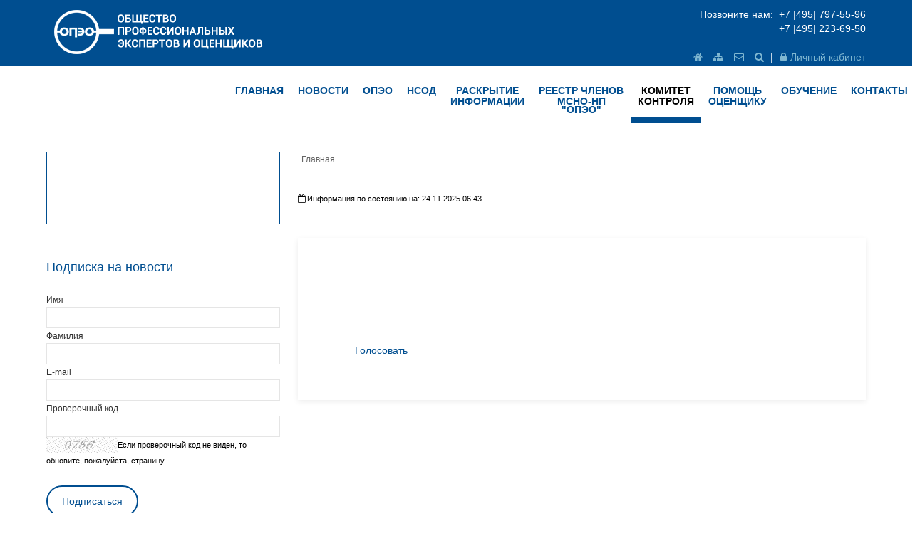

--- FILE ---
content_type: text/html; charset=utf-8
request_url: http://www.opeo.ru/01.01.07.00/730.aspx
body_size: 19223
content:



<!DOCTYPE html>

<html xmlns="http://www.w3.org/1999/xhtml" lang="ru">
<head><title>
	ОПЭО
</title><link href="/Content/uikit.min.css" rel="stylesheet" /><link href="/Content/theme.min.css?id=2" rel="stylesheet" /><link href="/Content/site.css?id=3" rel="stylesheet" /><link href="/Content/content.css" rel="stylesheet" /><link href="/Content/font-awesome.min.css" rel="stylesheet" />
    <script src="/Scripts/jquery-3.1.1.min.js"></script>
    <script src="/Scripts/uikit.min.js"></script>
    <link rel="icon" href="/favicon.ico?id=10" type="image/x-icon" /><link rel="shortcut icon" href="/favicon.ico?id=7" type="image/x-icon" />
    <link href="/Content/lightgallery.min.css" rel="stylesheet" />
    <script src="/Scripts/lightgallery.min.js"></script>
</head>
<body>
    <form method="post" action="/01.01.07.00/730.aspx" id="form1">
<div class="aspNetHidden">
<input type="hidden" name="__EVENTTARGET" id="__EVENTTARGET" value="" />
<input type="hidden" name="__EVENTARGUMENT" id="__EVENTARGUMENT" value="" />
<input type="hidden" name="__VIEWSTATE" id="__VIEWSTATE" value="pxZ+XVGRFFppkHIOQZ23xUBNNhYiXGRGjV9NEsJWh4wKO8cAWXVAbf0ypx9M5cQZEVbNHM5+QVXX6wyenkH3QsVWaZYDvPxbGQb1A/EMw3KZjZg16pCn58/oMPyAGZD2dhUhI6DNsMB4oMbpw9CRDIX9jCcDJRd7CY5RjEP2+NosKZZwZwBKJ6RzlHPC9T6vXGrBvp8VT2iw7SMQw4b9DWSVtGj0EcirI5dpSzHS+sB/iLg0rLZnC1sD0jaJL3wqu2heWkrkTyhvhjnxiDAGP8VAnnvHn41NZKrNeewRTvh+YnZUL2pyscBzqPBzcS7S0rjz6Yelw/G1h24tmSresWLAzAKRPmh3DdRlaeliYv2QdhVyExypqT3zaXzU43mRwtmzAPedGtY1YRJSKjH7cHr2lOao/U3sNTW4hsc8D9yF6wu5GTaDlhTuyzp+gibNJPzEqLUth7gY7AnxbXl411nxfN5GRNuCukmbrHiBFIs6v87g/ibhPgqK9d/5zh6dYTPcyOVvsAF2PYqRUyhF1bRaI54GLklrycSFy0KckAmfBMhPbc8ACGVCj2fsAhFvnPihXFUWYD0pEWXz5dQ44fNcRXr8L80+OkYkguCjV9/d0Ssh+XaZDiBKGj6aMWw1A5d1bVvC/Lp+ellIMNZTPyR8dXhNaUTCD6Umf6T/hnmjISd7P98Zzf4CTAvzDXplyhrh9dGAUgao+Su5QfXTdlxPC/Atrm5RlmWLHpP5r/mqB3BWw5GMxij32BZXDFczn5dAVPS+3mhrsXlBDRorQ6uTSdLdP1ZO/sKmBcepHa0cYTT3kT48OH3fVXVQ0kkW4ACdxQU4SpQtdfAKoWuWnFBPkyfaBpI2ytMILeaspllY3DfAuDIjZkEDboljAAN9RJA21pkaI+IaZRYXJsHOe4KCHoNXfz8xC08hQ/qlsfxCVY0rM+wrVmjzId/qcc+/mHz5hYHD0cmoUc1mKSjtTVaQMg24Fhf0FJFt7MKiiT00jswKbp8V0PIkOx4SUUr+cWvi088JFgMIldZFPFpjskuJoO0ha7h7lGsKbfHG1tvBrF1QGhkU5rYrx5EaId0rCCrWUYi8uc7BpHLs7Rf1cg3D//Cigj6+vv2ecVV3SjOrjBMvjmDOQUs5Ic76quTrI1JP6hh0agi2iaPLdfITMYMR7Ws+VI2PVUc9na0J+SqxaZqEDFHFdtefK+zSZZzrEVXuSNfBskZSrQKKpy7pPUBQQaPcYpMlquuWjmx9Bh5LZGglMF6s3uFl1upQNzO9t8QUE/Cyf0xgdbJx4tFBH5UjwFL4IHJ5TmrWDI39RUTt5hkxcY6r9MqB4TA/ltsQkQtjqQflz6R5VjRWZemlfSAGrHCbc/x2iQT2eO09/[base64]/babK128lO+XJVJKjZRiHf3nOXBfEEqQ6sQm/irkaOkbj1gDrDJj3o/VEYLq0y0IxyAYm0LPxauLYzU0Ly8Sq62HviUfquo6lQ3c4f1JozmIEZHFLEvvHj/[base64]/DAGKd8EWGs9SiNlvb0Z06BoWx+0Wy8gtcW8pGLo3l85ofwBN9DyYyuM8ruzeAHVhDo6FI1stUnJhEHsTWpOSHuV9Lq9diSJ0xIj0n10rSypQXgwalvBE3GevJKizQ0d0sHebqmOXoLNDsbXXSlAEwSTreadfXSjkASjCkpcavd75lOD1ZtOTjsFECayYOBGez/iEZps5iLN7lhnVcJdI1WwpRKEHLk69nqANcne+fijvV+b4xUONaekCFL/Ai+XzDyYY2Tts4y3G2viBZJ30Z0KT+05ORRBtVDj+8LdyG/+TlTbNQkeGOU9o2FKOT9qExjCtMLkeKaudQfMB5ZG9fyyBw7EyAwQ8+PA7IJ+lNWXcoWJWdkpr5PxwMXaw3Nl4DYq5AT6HGfF05CmqSaUSCzSeiCTG4POHVlO5E6Dvf9QEEQePXYQgBBoOvsU0L1Qe/bApHXchUpl6aAEWCw4BvGdG+RPiAY6s8TQAHvPogi0fF2w0snvaX/xUkMFLEy3CbVKioUQM4uDiieAatf4GIE/yOI9MyY/EbfbWCe6p4T+zRJRZKxd6iYb+kTkFFOQASwB14yTXJrLaMCiqqlWYWD8Rh7dK0mhDRIjimmrct0Dq3aA4MtBA+w1ip9EAu9CX5fAlFjV5MYrXYFu0ImCqOKeO1/W6QXgffdNbd8yl14csDMj+Ts/iS0YCaMbAVRYiGgDKF2NYnrzSQSjqXhgh9O0DMtOqM9paXyBTxowBKc5+DLhII1C6Y/EDkG5Knp02f7Fu99NKru9GYmSI+4kq6Vsvh2KKnzjuFmfWd2Co+VZyzSuwT9Pa52/e5jyX5GMrSvC8bxmY/7Qkx/FZ5nXwOco2eXlL8kzGm56sAO4j5IpBmUxvcktqSYVxk4p4bwiwbnBOyzd0WkMKFIgYn62t0mGnQIJfA3cB7kAu59XibrvCyiEJYP1nRK7O6YtnVLuZaX2q1XkmmCJYv4AtROmErVGUip/LzqPaert78gahfrT7ynsQjzupPWwfl7q8cMC6mJ9lsKtnHFcEShOKxKQLAeAoS4DdP85ty8OPPyM32eUiTvRMaWLwJ7xIQ/p/PwzVwV8Wlv0FQQUjO2/LFRsq6NuCbTnDj8gC9z4YghShCrXQtdLktRckKofHMCsTgV/[base64]/iDHNY+VGW502LtFUen0zDKjxoJ/kN/dsbOnvVDN/kL6R8hhnccVDB9zuXSJ4MXJUsmJO7z+RK6Wp764DI9qQ08AI1YkdjQuPE5wT0XcCNpvKpBK+If6H6gtsphn2H+Pn/Nw1rHzKTwLWYn/4YcBWWlXhFUfi2jLXj89qelgo0sucSgtWDUXaJXrdAAk+MPN7LGDoetJF7CSjVQqtGKA0SEdi89J7gzZm51hfLBBL9xDSFXKLftQZh++yFSCEkNBAhvb+IN8GFSZoLZDSuZizsKPNwJfnD2heVLe6Xku7zCzIKBk9n+v0iegYjYXHFpwkx/YcbOSKgXlMbglOoYcbndZ8M6EZeosr6E/o4ZwSFxP3O1iNVWCWcJQzJvb7t08waUX+gYVw7fbqQwW30AAXbcCusFSvznULAJhpkhkpHpz2zwzSnQw/l07ZmweQIjrnjmJ5BUZdq3V+Cxk8/aH7kg2EA0wIJke2Fz2Xo8D4yt8E33pwaP5QeSoivLuiIwLLOJ3No0qpsPOBHqAwym7ZZPvlg+hy5+KcdVI9oMLdvEycqxgFArk1I7aTJdbUCn7JoXxe5yAGfOeXP1nRJ3M6TBI5TNarwUMbVJy3G5cmBOp4CsjutS95eQF+zTc4r+UT2sUqDhJcSqoY9/H5+eo2CiMIvfecW3CTklRQ7YfsqO6zbDFm+Pjabgk/gy9bE5sglOZds3jB6HeSD1qUJVTxyX2kPhqi6TJ5iYvfWjFWgUBKdMvcXQyKJaaEHcDIeC1SaU/QiYdgT8Qg2IuudpdaU/aAyvDBlbStpFS1qles9goSMnbxgHeiF9JI8tcTsnjiR/HL2pHn4Bt52BileJ79KqR7i7i3f6C3oUpqPteI9iQ5l0R4raLtH5hF8CVJJrvMZnDnbVozESazPcL6Z5c/lex8WYfVywDu/BFpcZOkTEc2TDkOdlfEb17V3fy9WDozdv4lx/stD09HDscKhLpznt7toUkGRgwweGK7srLwIOel13pnrdo81KptjcIkbeqbk8+CFaTui2JfryOkVGk7ugkkim7DgHrZ9GM+qGavMp3HPiNY9RvutBywwRlAyKi0zDGf7ZI98cwcojhqHI0ygxuhk6PEINPrp7l0zxks7bbK/OgjqNo1GeLLTaFuJDQfd5/Vh/AbEWX2WFzd3sHRSphA1kTx24XUXd0ogitKA1bueAeEZMqf7S49ZNWQSNvpguUZUlsWtz2g3Fnj6o2ujNob8VuGL72mXjjmMn+2OKxExeZeMJLQxQt8NS7nwWAclIFFvvdtacrObCRo+6gCVAtjN1/GeBgBFBYr+Q/llSAZFjQlWYRzk27Cpm1vx4dCnFHylTJWlYzmDiRRfzcCHBx2gP3H5vMYs6e9d+gcK5qecY3FuRYbf3cOrDZVTxQY8dPaxz3RT2jZxth2Na0QGvmaa6guTCIVMwpALs2qYRtfdCHNpZn/p1Aryx+54IivVlkQIvR0jIV943R6Cs43h3M8Ji+Slz3BbIbk6QuSRA2pQt6iBHEky25Jj7gjIbRYJiPTHmD+Rgvcw6ROtUZSP3u3W4fQh6gyuRO8rY+bgP0O/w0w1QB/eqcZaTwXD8SGizVn/16pi794tm/a+sjBWhnX72ENCk/UG3NTwcusyuQdFcOoBu6hcCTMAPy08pMljw7dHG415glJv6O9JaefcEhdcN+4tUkKjKguPNwlBTPB/HZkhsrO2EZ+J6tqp0AjibO8ZO0YVwaex/[base64]/cJ8MbJiSYy3fZYHVLRvH/2PCngh1ZQ+yFT8RVR5QWHr9hUqj+Ke22EMqoVxEqYltWUDlpeAuSTgPDHeo5AHn895IWguvh8Ha0Rav4yoESnxEf3fjuorDRf7Yc7IxAJ++t5zvgrzUeMGRWpTUMtETE9kxTtBC+3lUSujQqUUAXCcX1hoFsmwX+xPngxHqZMKprn3ButjjbFFpr3NTleN/ocltpifPZgK7/yhsKu8UwPMDlKIQX8w6CWpcK2tFve3ozTtsTknU8S8qHAwFFsKSCkXoYttS5kM0ECeBn9SF9WR8GYKmO0yUlqhDEQijnl7JL+JJ8Y4QYz/eCEzHKfpQTSO1pnJb35YcpK2UdHui5vY4wqe45j9p30kfM3oIu0b6vFZdlrhOvaKusTcB8I7AEZI8MOdiLgH0B8VrobMXZwTCcpSs16xmSqRjCFtLeM4vm2+DwgQxhV0oUCJl2HTz4Ta9aRdf//i6vnwRUMfCx1iLxmwwJpQ+VSRVJu/9XPMXOsZjLsqUEC0tmlU989OoQ4gDebctc+u3REIDSD0n7MkF4W2dB8JphNg6nS5pYn6DqQXj+TfoW0SPSOozvf1K1B+j0BYY14h8faTeRXYbBtn0d/gpJc9++yclZrWz/kkjMS4rLunzE1Oy+8XabRur+6WACblf8q6mRNOBGpA77MrHoZQDYKeSf/mltqyg6TrRTjqOFIihWEb2pK6b5IVsIeiHpKSfRRCPOfSxa8HDQrRuYK/ZIcllx0GxNJ+xWbFQ1ikmPnaIy74hZWe39DT323N5HKdyURhEwk7rfvB0mK4gfZCo/eC+pYKJwBzmPkwml8ongX0cJ8PSthphulO/+/d3vWtFe60sy+Yl9ktkYMdcyYUANJ70BJBlL8B3EI9hwmv32WfLKoidO4SXNr4zvMcCWtuZuZsdHkySPkUiYvqTNcL/p6TOeOZvPFwuuofPCv7fiUeLjdM+p7VxLvYh00oxVyS189JW5qtmYFY+6REhQ6yX+63DUTKYsx+KCdh+E7q0pxru1eAR7OzYH3lQv9oMoYWp3X7XQC3UAxQXjR7hdMidvXagvCwaIiNlIBPDlSknh/niHzT2hyuXIqXwIQR+9HNKmrbUNMdCfZ5O9BGh6Vb+SRbPR1dHOHUfRAKR8yV9HpLJK9/ojk8DPCoiVy66bTiytn+IrjlCUcVSy55S9LufMRB/bP4Qi4707d/EX07iDnL+A3sD55l+hPu/fHO9dLrvVXRdAE1nWnEkDUSTPsV6VINNRQx+sBmUFmoqmim6MsVIJtXWRNr3Por/hzvM/sM/Yfiar3Wj+7e2JuSW24k9KAAA43sChWL6HkPYxSOPdPUwDc1ASJQJkjaEIvhbr5JANsL5nDwOdeWaRiNiNhArsICrBmsHJuuFyKqbeT3e3LRLVmxY54do0OaJBB6Z1Jwv4+PnQNHskc0co64OsB//XhPTFBgq/znrfqfqEPzjRuLFS5oWoiDLrTjd/wcPxmKYvNqbrthwffRCgbxohAXulEt3Ys/zQ3TJbtTNdcI1Vg4MfDqA4dafX04Ka3TKSxZxPtH756s9fMTvFCrjguk/A9Y3MOaRTBaUvbNqRl1Kshv8HByQK5hC3UhK3FJVk5bydWa6HWhRCmyj9vI29oqwanzSriL80d79Ko8Uv2/[base64]/ZNeKcXn/ym6s7J8XWfxXhhzeOUMojBTYegOEEZ2Dozd6mdLAP9g9R5aXvVVWAH7ADHfljU2WxAovaqsg/IXuv+LvgC6HM6rRomXRh51/58ru2XnB1RC+Fw4+gxkM0lhxn/KI0OX3SgV7p1xscLxB8NXjdSAeQ1cwvuhHz85/bvBQ0726+UbBtHetSt/rCgwB2earNkDhSQmCfWxE95lg2sTWd5ihLqjStR01H5R/1W6Jg00uGNcZfHddz1hiHMELZDwhsfEAv5TsmgelrtYqm8bnzTYh2qu0sh/awFRVKtBZNWEM4DVTVuXTSXV0TpZTikfH5mNEOOk7orNxG6VMXbr5Y3FstWEJVV1qijWss/NxXgGviwm9mVfbqFeydyBiVDfeGYqKkg+nLf4JytgYmrD47m2fDuTS6NoTcZJIhg8NP1rVjuLUumD+cIDouIWHKBQL/r+QVzy+vs2tsRVBZwgyu6nZLfN/BmgHFXLZU8YOQUZ75W7B/mDGdmsMxFSGGZD9PdxMHObuYCKdO2rSPfwiBH7E3ZlvklVfothVYHM6FgCyQcWwT0X3DS7NaekBS4J+lDrGjvBN+qPRny7KwobH63ACODaSLKc1pTc1hjGUdIk3cRoTghwfT27DdQEU6AJw1G/nPEBaoBf3uvHYIYtP5wBckKUN6aUxgHlu+dwLMhgXxI9a1NgWC/fuLXDyyV6TODrf9t8+unUzhHE6WXDNubd7ZOQM8oTsmuP1Dul97MlbbJj/1V1J3lLjMtfZg8cAAvFiSSgBTjIVVHbRnctb2TCLHQG20a+EGmg9JfYT+3NWIHqNHLQqqmGNIDrtmmokd/UAzNwFV3IHTPmyxvDJ53mvgIQB8/2A/TzoZN8ns1wqDNnD5KyE2PWTZzsH/FAm6FEH9ewWf3iWrs5IavqPRvJaqCPmdMMDb09ovgswOhyYeE/TA89uXS7VvVs3TVJ1gbVcEdlMIaQjr65MlQrmhQd3yu98Pjx/QaIR7x5Bo/7qYdTKjZNL5qmOXiw1+DmA2P6SpEze65OEH27S9Dr2Pu52lSLcrgRcyaGxpkKhWD7jO/e8/cBYSM9IXJSjylCbCVfTiTsFrWTSVi0+OVY+e3aFKGtu0WJqVONynF6ItmHc4rwVSiklxYbO2IgyWKfsfv17mQWX2St0uCbPhnPOq6i9jCYpvQLOtujoFqwU7r+Dht/Fiz7v9SwACxEDgeROqyQZRvrX1WPRwMPxpgojsH9BMkflzT/f7jRohvvk34fJAS6dI4VGk6ieDtZzk4/PMq6B1lSEEmKHGWEda6duJftLf+6OOLfldnZCLZjDL6mhd8tcIQjsUNE0+aeFKrpdZXT+X4tYJ99uIJ+H/CbVcQa24EwquQrEM9MP4LGS9KjkZ573pIRY7tpOVV42KBgmU9v9J8K6EVRJRVDeXFtDcWNI90uCWTRtt+o2XWWb3qReb6fnPuFff5Cx8hxkIluBfu1pbOZcRG2VO/i9a53sKVmMo6F32LoITVXTiXRsYFcbZLHmMOyOS55MTKATEFbXuKJMzkUda6+bklvHyz1VaZqJPR2GWV6j53lmPAtp8KLWb2kI3iA7Qvdmh33K/TWPbxe9d3OiDpXIl2EpxhJF3ye+vv31rJabiVpTGpmEt1X2dEfnaivT0eB6pbysBxqPA9dKWY3RB9S3tHq/hM1b49f8V5jxgP/o5KZF4NV4RuSPVnEUoAwFyjdrglD27z5xW+sjryF8GcWFB3FNlimhggWCyOSz29tQJ0nFcKEHs1CT3vcEZYS+38gHhwLLhipY2fYgHA9fsWYjKC9yeuHB6Z+xDeVsvnF287t4eC4zR+Nhgr3vKpWem+/yzBBoBI8VA0e8/4aBW9DPCrc3NG6j/tAYh6b8TahRZrJj4LabrIuKf1rEGk4T9O0Pj15sjuGHa4A7ZjeFZbGtVcvFMUnP5TUpzB3SeKJpjw9QSmsjpqRThlJr91C6ZzZuQJ1fhvSJGgbgvvQy9Q82TYrHUTl4ttNTewvKfBw0jYhqHS00JDbb8bH2jp0bnJ/oKfW3Eb0EmV+GL74YDjsS+XTUbSRvQXsXexm2a91/FXWkr9CjWg3nxcEldafI0cA2Gm6ud+5bTIctUKeJAPz2xxVAjaEQIOzyfCmhJJ4TdzzqvyYD+gYdgOdSA2sxJUnCrMmCGd20F1uiC+sOKibRa6apyYRnBqoqh/1+mj8kS2B/k6PL7rHK7Uq88fuvsCyw5O3Xz7Hpg7GWgdI4qAuhz9BVppNI6h404gn/BfCSOyP+n75TPvSUxif9ppYtY8ojjprGeQCEV0zu16pSndV5nWenVrcUuc768HHnlmeBQahKfmlFIMFHdTkzg7VO26CrcZrdkBfSDXv9TSuiURsLQ==" />
</div>

<script type="text/javascript">
//<![CDATA[
var theForm = document.forms['form1'];
if (!theForm) {
    theForm = document.form1;
}
function __doPostBack(eventTarget, eventArgument) {
    if (!theForm.onsubmit || (theForm.onsubmit() != false)) {
        theForm.__EVENTTARGET.value = eventTarget;
        theForm.__EVENTARGUMENT.value = eventArgument;
        theForm.submit();
    }
}
//]]>
</script>


<script src="/WebResource.axd?d=pynGkmcFUV13He1Qd6_TZMg-3xf7ARHYfKQSKMtbkGDP0lCyu6q8HdGeBk331OqVXCa8ItuGUgnPEN_m3vqsfw2&amp;t=637454176754849868" type="text/javascript"></script>


<script src="../Scripts/WebForms/MsAjax/MicrosoftAjax.js" type="text/javascript"></script>
<script type="text/javascript">
//<![CDATA[
if (typeof(Sys) === 'undefined') throw new Error('ASP.NET Ajax client-side framework failed to load.');
//]]>
</script>

<script src="../Scripts/WebForms/MsAjax/MicrosoftAjaxWebForms.js" type="text/javascript"></script>
<div class="aspNetHidden">

	<input type="hidden" name="__VIEWSTATEGENERATOR" id="__VIEWSTATEGENERATOR" value="86FE48B1" />
	<input type="hidden" name="__EVENTVALIDATION" id="__EVENTVALIDATION" value="oykniC3dCBTcecADyiVIfckWpTbTTrQhliSTkIMT1UjCkFLb9DJWMgAbM4/7HhLeiHlB0hxW285MARboUj0gUJ3XGWJ69Zs/rvNuOpx2JawHX6HxAL3kcCfm7Hzf0ZHK3/x8Awh8uoGoNEcjMdiImButsE4fby4wo7jh+v3E8IcEaALrXt3BMUUtHKFx0kvllN/0ejlWwHZQLcEiW8QUYYMaPPdgoioqMKZRjNeq1qr7AQtFqewhr9Oo42usX5Bi" />
</div>
        <header>
            <div class="top-block uk-hidden-small">
                <div class="uk-container uk-container-center">
                    <a class="top-block-logo uk-float-left" href="/"></a>
                    <div class="top-block-contact uk-float-right">
                        <div class="uk-panel">
                            <p style="text-align: right;">Позвоните нам: &nbsp;+7 |495| 797-55-96<br />&nbsp; &nbsp; &nbsp; &nbsp; &nbsp; &nbsp; &nbsp; &nbsp; &nbsp; &nbsp; &nbsp; &nbsp; &nbsp; +7 |495| 223-69-50</p>
                        </div>
                        <div class="uk-panel uk-margin">
                            <a href="/default.aspx"><i class="fa fa-home"></i></a>
                            <a href="/01.01/site_map.aspx"><i class="fa fa-sitemap"></i></a>
                            <a href="/01.01/feedback.aspx"><i class="fa fa-envelope-o"></i></a>
                            <a href="/01.01/search.aspx"><i class="fa fa-search"></i></a>
                            |
                            <a href="http://opeo.sro-service.ru" target="_blank"><i class="fa fa-lock"></i>Личный кабинет</a>

                        </div>
                    </div>
                </div>
            </div>
            <nav class="uk-navbar-container uk-navbar-transparent uk-navbar" uk-navbar="boundary-align: false; align: left;">
                <div class="uk-navbar-center">
                    
                            <ul class="uk-navbar-nav uk-hidden-small">
                                <li id="main_link"><a href="/default.aspx" class="uk-navbar-nav-subtitle">ГЛАВНАЯ</a></li>
                                
                            <li class=''>
                                <a href="/01.01.02.01/news.aspx" class="uk-navbar-nav-subtitle">НОВОСТИ</a>
                                <div class="uk-navbar-dropdown uk-navbar-dropdown-width-3 top-menu-dropdown" offset="0" duration="150">
                                    <div class="uk-navbar-dropdown-grid uk-child-width-1-2" uk-grid>
                                        <div>
                                            <ul class="uk-nav uk-navbar-dropdown-nav" align="left">
                                                
                                                        <li><a href="/01.01.02.01/news.aspx" style="white-space: nowrap"><i class="uk-icon-bullhorn"></i>Новости</a></li>
                                                    
                                                        <li><a href="/01.01.02.02/news.aspx" style="white-space: nowrap"><i class="uk-icon-bell-o"></i>Новости оценки</a></li>
                                                    
                                                        <li><a href="/01.01.02.03/news.aspx" style="white-space: nowrap"><i class="uk-icon-bank"></i>Новости законодательства</a></li>
                                                    
                                                        <li><a href="/01.01.02.05/news.aspx" style="white-space: nowrap"><i class="uk-icon-search"></i>Обзоры рынка</a></li>
                                                    
                                            </ul>
                                        </div>
                                        <div>
                                            <ul class="uk-nav uk-navbar-dropdown-nav" align="left">
                                                
                                                        <li><a href="/01.01.02.06/news.aspx" style="white-space: nowrap"><i class="uk-icon-gavel"></i>Конкурсы и Тендеры</a></li>
                                                    
                                                        <li><a href="/01.01.02.07/news.aspx" style="white-space: nowrap"><i class="uk-icon-group"></i>Фотогалерея</a></li>
                                                    
                                                        <li><a href="/01.01.02.08/news.aspx" style="white-space: nowrap"><i class="fa fa-graduation-cap"></i>Квалификационный экзамен</a></li>
                                                    
                                            </ul>
                                        </div>
                                    </div>
                                </div>
                            </li>
                        
                            <li class=''>
                                <a href="/01.01.03/162.aspx" class="uk-navbar-nav-subtitle">ОПЭО</a>
                                <div class="uk-navbar-dropdown uk-navbar-dropdown-width-3 top-menu-dropdown" offset="0" duration="150">
                                    <div class="uk-navbar-dropdown-grid uk-child-width-1-2" uk-grid>
                                        <div>
                                            <ul class="uk-nav uk-navbar-dropdown-nav" align="left">
                                                
                                                        <li><a href="/01.01.03.01/173.aspx" style="white-space: nowrap"><i class="uk-icon-flag-o"></i>Цели и задачи</a></li>
                                                    
                                                        <li><a href="/01.01.03.02.01/765.aspx" style="white-space: nowrap"><i class="uk-icon-sitemap"></i>Структура ОПЭО</a></li>
                                                    
                                                        <li><a href="/01.01.03.03/725.aspx" style="white-space: nowrap"><i class="uk-icon-archive"></i>Документы ОПЭО</a></li>
                                                    
                                                        <li><a href="/01.01.03.02.12/747.aspx" style="white-space: nowrap"><i class="uk-icon-map-marker"></i>ОПЭО в регионах</a></li>
                                                    
                                                        <li><a href="/01.01.03.05/179.aspx" style="white-space: nowrap"><i class="uk-icon-cogs"></i>Сотрудничество</a></li>
                                                    
                                                        <li><a href="/01.01.03.06/201.aspx" style="white-space: nowrap"><i class="uk-icon-barcode"></i>Реквизиты</a></li>
                                                    
                                            </ul>
                                        </div>
                                        <div>
                                            <ul class="uk-nav uk-navbar-dropdown-nav" align="left">
                                                
                                                        <li><a href="/01.01.03.07.01/221.aspx" style="white-space: nowrap"><i class="uk-icon-bullhorn"></i>Инициативы ОПЭО</a></li>
                                                    
                                                        <li><a href="/01.01.03.08.01/list2.aspx" style="white-space: nowrap"><i class="uk-icon-star-o"></i>Конкурсы и Рейтинги</a></li>
                                                    
                                                        <li><a href="/01.01.03.09/1536.aspx" style="white-space: nowrap"><i class="uk-icon-wrench"></i>Вакансии</a></li>
                                                    
                                                        <li><a href="/01.01.03.10/641.aspx" style="white-space: nowrap"><i class="uk-icon-group"></i>Специалисты</a></li>
                                                    
                                                        <li><a href="/01.01.03.11/768.aspx" style="white-space: nowrap"><i class="fa fa-handshake-o"></i>Наши партнеры</a></li>
                                                    
                                                        <li><a href="/01.01.03.12/1246.aspx" style="white-space: nowrap"><i class=""></i>Политика конфидециальности</a></li>
                                                    
                                            </ul>
                                        </div>
                                    </div>
                                </div>
                            </li>
                        
                            <li class=''>
                                <a href="/01.01.04.01/208.aspx" class="uk-navbar-nav-subtitle">НСОД</a>
                                <div class="uk-navbar-dropdown uk-navbar-dropdown-width-3 top-menu-dropdown" offset="0" duration="150">
                                    <div class="uk-navbar-dropdown-grid uk-child-width-1-2" uk-grid>
                                        <div>
                                            <ul class="uk-nav uk-navbar-dropdown-nav" align="left">
                                                
                                                        <li><a href="/01.01.04.01/208.aspx" style="white-space: nowrap"><i class="uk-icon-graduation-cap"></i>Совет НСОД</a></li>
                                                    
                                                        <li><a href="/01.01.04.02/209.aspx" style="white-space: nowrap"><i class="uk-icon-male"></i>Состав</a></li>
                                                    
                                            </ul>
                                        </div>
                                        <div>
                                            <ul class="uk-nav uk-navbar-dropdown-nav" align="left">
                                                
                                                        <li><a href="/01.01.04.03/210.aspx" style="white-space: nowrap"><i class="uk-icon-lightbulb-o"></i>Комитеты НСОД</a></li>
                                                    
                                                        <li><a href="/01.01.04.04/list2.aspx" style="white-space: nowrap"><i class="uk-icon-gear"></i>Деятельность</a></li>
                                                    
                                            </ul>
                                        </div>
                                    </div>
                                </div>
                            </li>
                        
                            <li class=''>
                                <a href="/01.01.05.01/200.aspx" class="uk-navbar-nav-subtitle">РАСКРЫТИЕ <div>ИНФОРМАЦИИ</div></a>
                                <div class="uk-navbar-dropdown uk-navbar-dropdown-width-3 top-menu-dropdown" offset="0" duration="150">
                                    <div class="uk-navbar-dropdown-grid uk-child-width-1-2" uk-grid>
                                        <div>
                                            <ul class="uk-nav uk-navbar-dropdown-nav" align="left">
                                                
                                                        <li><a href="/01.01.05.01/member_list.aspx" style="white-space: nowrap"><i class="uk-icon-child"></i>Реестр членов ОПЭО</a></li>
                                                    
                                                        <li><a href="/01.01.05.02/732.aspx" style="white-space: nowrap"><i class="uk-icon-calendar"></i>Информация о ежеквартальных отчетах</a></li>
                                                    
                                                        <li><a href="/01.01.05.03/725.aspx" style="white-space: nowrap"><i class="uk-icon-archive"></i>Документы ОПЭО</a></li>
                                                    
                                                        <li><a href="/01.01.05.04/724.aspx" style="white-space: nowrap"><i class="uk-icon-certificate"></i>Стандарты и правила</a></li>
                                                    
                                                        <li><a href="/01.01.05.05/765.aspx" style="white-space: nowrap"><i class="uk-icon-sitemap"></i>Структура ОПЭО</a></li>
                                                    
                                            </ul>
                                        </div>
                                        <div>
                                            <ul class="uk-nav uk-navbar-dropdown-nav" align="left">
                                                
                                                        <li><a href="/01.01.05.06/list.aspx" style="white-space: nowrap"><i class="uk-icon-rouble"></i>Компенсационный фонд</a></li>
                                                    
                                                        <li><a href="/01.01.05.07/list.aspx" style="white-space: nowrap"><i class="uk-icon-bank"></i>Информация о страховщиках</a></li>
                                                    
                                                        <li><a href="/01.01.05.08/196.aspx" style="white-space: nowrap"><i class="uk-icon-legal"></i>Соответствие требованиям законодательства</a></li>
                                                    
                                                        <li><a href="/01.01.05.09/739.aspx" style="white-space: nowrap"><i class="uk-icon-pencil"></i>Экспертиза отчетов</a></li>
                                                    
                                                        <li><a href="/01.01.05.10/197.aspx" style="white-space: nowrap"><i class="uk-icon-crosshairs"></i>Имущественная ответственность членов</a></li>
                                                    
                                            </ul>
                                        </div>
                                    </div>
                                </div>
                            </li>
                        
                            <li class=''>
                                <a href="/01.01.06.01/member_list.aspx" class="uk-navbar-nav-subtitle">Реестр&nbsp;членов <div>МСНО-НП "ОПЭО"</div></a>
                                <div class="uk-navbar-dropdown uk-navbar-dropdown-width-3 top-menu-dropdown" offset="0" duration="150">
                                    <div class="uk-navbar-dropdown-grid uk-child-width-1-2" uk-grid>
                                        <div>
                                            <ul class="uk-nav uk-navbar-dropdown-nav" align="left">
                                                
                                                        <li><a href="/01.01.06.01/member_list.aspx" style="white-space: nowrap"><i class=""></i>Реестр членов МСНО-НП "ОПЭО"</a></li>
                                                    
                                                        <li><a href="/01.01.06.02/200.aspx" style="white-space: nowrap"><i class=""></i>Скачать реестр в виде XLS</a></li>
                                                    
                                            </ul>
                                        </div>
                                        <div>
                                            <ul class="uk-nav uk-navbar-dropdown-nav" align="left">
                                                
                                                        <li><a href="/01.01.07.04/731.aspx" style="white-space: nowrap"><i class=""></i>Сведения из реестра о поступивших <br> &nbsp жалобах на членов МСНО-НП "ОПЭО"</a></li>
                                                    
                                            </ul>
                                        </div>
                                    </div>
                                </div>
                            </li>
                        
                            <li class='uk-active'>
                                <a href="/01.01.07.00/730.aspx" class="uk-navbar-nav-subtitle">КОМИТЕТ <div>КОНТРОЛЯ</div></a>
                                <div class="uk-navbar-dropdown uk-navbar-dropdown-width-3 top-menu-dropdown" offset="0" duration="150">
                                    <div class="uk-navbar-dropdown-grid uk-child-width-1-2" uk-grid>
                                        <div>
                                            <ul class="uk-nav uk-navbar-dropdown-nav" align="left">
                                                
                                                        <li><a href="/01.01.07.02/730.aspx" style="white-space: nowrap"><i class="uk-icon-calendar"></i>Планы проведения проверок</a></li>
                                                    
                                                        <li><a href="/01.01.07.03/1505.aspx" style="white-space: nowrap"><i class="uk-icon-comment-o"></i>Результаты проверок деятельности</a></li>
                                                    
                                            </ul>
                                        </div>
                                        <div>
                                            <ul class="uk-nav uk-navbar-dropdown-nav" align="left">
                                                
                                                        <li><a href="/01.01.07.04/731.aspx" style="white-space: nowrap"><i class="uk-icon-bolt"></i>Поступившие жалобы</a></li>
                                                    
                                                        <li><a href="/01.01.07.05/734.aspx" style="white-space: nowrap"><i class="uk-icon-bullhorn"></i>Дисциплинарные взыскания</a></li>
                                                    
                                            </ul>
                                        </div>
                                    </div>
                                </div>
                            </li>
                        
                            <li class=''>
                                <a href="/01.01.08.01/199.aspx" class="uk-navbar-nav-subtitle">ПОМОЩЬ <div>ОЦЕНЩИКУ</div></a>
                                <div class="uk-navbar-dropdown uk-navbar-dropdown-width-3 top-menu-dropdown" offset="0" duration="150">
                                    <div class="uk-navbar-dropdown-grid uk-child-width-1-2" uk-grid>
                                        <div>
                                            <ul class="uk-nav uk-navbar-dropdown-nav" align="left">
                                                
                                                        <li><a href="/01.01.08.01/199.aspx" style="white-space: nowrap"><i class="uk-icon-edit"></i>Выписка из реестра</a></li>
                                                    
                                                        <li><a href="/01.01.08.02/202.aspx" style="white-space: nowrap"><i class="uk-icon-book"></i>Условия и порядок вступления</a></li>
                                                    
                                                        <li><a href="/01.01.08.03/203.aspx" style="white-space: nowrap"><i class="uk-icon-exclamation-circle"></i>Памятка оценщику</a></li>
                                                    
                                                        <li><a href="/01.01.08.04/204.aspx" style="white-space: nowrap"><i class="uk-icon-rub"></i>Членские взносы</a></li>
                                                    
                                                        <li><a href="/01.01.08.05/728.aspx" style="white-space: nowrap"><i class="uk-icon-briefcase"></i>Образцы заявлений</a></li>
                                                    
                                            </ul>
                                        </div>
                                        <div>
                                            <ul class="uk-nav uk-navbar-dropdown-nav" align="left">
                                                
                                                        <li><a href="/01.01.08.06/722.aspx" style="white-space: nowrap"><i class="uk-icon-archive"></i>Банк документов</a></li>
                                                    
                                                        <li><a href="/01.01.08.10/218.aspx" style="white-space: nowrap"><i class="uk-icon-ban"></i>Прекращение членства</a></li>
                                                    
                                                        <li><a href="/01.01.08.11/201.aspx" style="white-space: nowrap"><i class="uk-icon-barcode"></i>Реквизиты</a></li>
                                                    
                                                        <li><a href="/01.01.08.13/732.aspx" style="white-space: nowrap"><i class="uk-icon-building"></i>Ежеквартальные отчеты членов</a></li>
                                                    
                                            </ul>
                                        </div>
                                    </div>
                                </div>
                            </li>
                        
                            <li class=''>
                                <a href="/01.01.09.01/list2.aspx" class="uk-navbar-nav-subtitle">ОБУЧЕНИЕ</a>
                                <div class="uk-navbar-dropdown uk-navbar-dropdown-width-3 top-menu-dropdown" offset="0" duration="150">
                                    <div class="uk-navbar-dropdown-grid uk-child-width-1-2" uk-grid>
                                        <div>
                                            <ul class="uk-nav uk-navbar-dropdown-nav" align="left">
                                                
                                                        <li><a href="/01.01.09.01/list2.aspx" style="white-space: nowrap"><i class="uk-icon-graduation-cap"></i>ВУЗы</a></li>
                                                    
                                                        <li><a href="/01.01.09.02/list2.aspx" style="white-space: nowrap"><i class="uk-icon-clock-o"></i>Семинары и Вебинары</a></li>
                                                    
                                            </ul>
                                        </div>
                                        <div>
                                            <ul class="uk-nav uk-navbar-dropdown-nav" align="left">
                                                
                                                        <li><a href="/01.01.09.03/list2.aspx" style="white-space: nowrap"><i class="uk-icon-certificate"></i>Курсы переподготовки</a></li>
                                                    
                                            </ul>
                                        </div>
                                    </div>
                                </div>
                            </li>
                        
                            <li class=''>
                                <a href="/01.01.11.01/189.aspx" class="uk-navbar-nav-subtitle">КОНТАКТЫ</a>
                                <div class="uk-navbar-dropdown uk-navbar-dropdown-width-3 top-menu-dropdown" offset="0" duration="150">
                                    <div class="uk-navbar-dropdown-grid uk-child-width-1-2" uk-grid>
                                        <div>
                                            <ul class="uk-nav uk-navbar-dropdown-nav" align="left">
                                                
                                                        <li><a href="/01.01.11.01/929.aspx" style="white-space: nowrap"><i class="uk-icon-envelope-o"></i>МСНО-НП "ОПЭО"</a></li>
                                                    
                                            </ul>
                                        </div>
                                        <div>
                                            <ul class="uk-nav uk-navbar-dropdown-nav" align="left">
                                                
                                            </ul>
                                        </div>
                                    </div>
                                </div>
                            </li>
                        
                                
                            </ul>
                        
                </div>
            </nav>
            
        </header>
        <section id="main">
            
    <script type="text/javascript">
//<![CDATA[
Sys.WebForms.PageRequestManager._initialize('ctl00$ContentPlaceHolder1$ScriptManager1', 'form1', ['tctl00$ContentPlaceHolder1$ctrl_vote_block$UpdatePanel1','ContentPlaceHolder1_ctrl_vote_block_UpdatePanel1'], [], [], 90, 'ctl00');
//]]>
</script>

    <div class="uk-container">
        <div class="tm-middle uk-grid">
            <div class="tm-main uk-width-medium-7-10 uk-push-3-10">
                <div class="uk-margin-medium-top">
                    
<div class="breadcrumb-block">
    
            <ul class="uk-breadcrumb">
                
            <li class="crumbs-list-item">
                <a href='/01/default.aspx' class='item  '>Главная</a>
            </li>
        
        

</div>
<div class="clear"></div>

                </div>
                <h1 class="page-header">
                    </h1>
                <div class="uk-margin">
                    
<div class="page-pub__date">
    <i class="fa fa-calendar-o"></i>&nbsp;Информация по состоянию на: 24.11.2025 06:43
</div>

                </div>
                
                <div class="uk-margin-top">
                    
<div class="">
    
</div>

                </div>
                <div class="uk-margin-top">
                    <div id="ContentPlaceHolder1_ctrl_vote_block_UpdatePanel1">
	
        <div id="pVoteBlock">
		
            <div class="uk-panel">
                <hr class="uk-hr" />

                <div class="uk-card uk-padding uk-box-shadow-small">
                    <h3 class="uk-card-title">
                        </h3>
                    <div class="uk-card-body">
                        
                    </div>
                    <div class="uk-card-footer">
                        <div id="ContentPlaceHolder1_ctrl_vote_block_pInfo" class="uk-panel">
			
                            <span id="ContentPlaceHolder1_ctrl_vote_block_txt_info"></span>
                            <a onclick="return  confirm(&#39;Ваши предыдущие ответы будут удалены. Подтверждаете новое голосование?&#39;);" id="ContentPlaceHolder1_ctrl_vote_block_btnRevote" href="javascript:__doPostBack(&#39;ctl00$ContentPlaceHolder1$ctrl_vote_block$btnRevote&#39;,&#39;&#39;)">Голосовать</a>
                        
		</div>
                    </div>
                </div>


                

                
                <input type="hidden" name="ctl00$ContentPlaceHolder1$ctrl_vote_block$h_id" id="ContentPlaceHolder1_ctrl_vote_block_h_id" />
            </div>
        
	</div>

    
</div>

                </div>
                <div class="uk-margin-top">
                    
<div class="block-file-list">
    
</div>

                </div>
                <div class="uk-margin-top">
                    
<div style="margin-top: 20px;">
    
</div>

                </div>
            </div>
            <aside class="tm-sidebar-a uk-width-medium-3-10 uk-pull-7-10 uk-nav-side">
                <div class="uk-margin-medium-top">
                    
<div class="uk-panel uk-panel-box">
    <div class="part-menu__header">
        
    </div>
    <div class="uk-nav-side uk-padding-small">
        
    </div>
</div>

                </div>
                <div class="uk-margin-large-top uk-margin-large-bottom">
                    <h2>Подписка на новости</h2>
                    

<div class="uk-margin-top">
    <div>
        <label class="uk-form-label">Имя</label>
        <input name="ctl00$ContentPlaceHolder1$ctrl_mail_list$txt_name_first" type="text" id="ContentPlaceHolder1_ctrl_mail_list_txt_name_first" class="uk-input uk-form-small" data-label="Имя" />
    </div>
    <div>
        <label class="uk-form-label">Фамилия</label>
        <input name="ctl00$ContentPlaceHolder1$ctrl_mail_list$txt_name_last" type="text" id="ContentPlaceHolder1_ctrl_mail_list_txt_name_last" class="uk-input uk-form-small" data-label="Фамилия" />
    </div>
    <div>
        <label class="uk-form-label">E-mail</label>
        <input name="ctl00$ContentPlaceHolder1$ctrl_mail_list$txt_email" type="text" id="ContentPlaceHolder1_ctrl_mail_list_txt_email" class="uk-input uk-form-small" data-label="E-mail" />
    </div>
    <div>
        <label class="uk-form-label">Проверочный код</label>
        
<div>
    <input name="ctl00$ContentPlaceHolder1$ctrl_mail_list$ctrl_captcha$txt_code" type="text" id="ContentPlaceHolder1_ctrl_mail_list_ctrl_captcha_txt_code" class="uk-input uk-form-small" /><br />
    <img src="/pages/captcha.ashx" id="ContentPlaceHolder1_ctrl_mail_list_ctrl_captcha_Img1" alt="" /><small>Если проверочный код не виден, то обновите, пожалуйста, страницу</small>
</div>

    </div>
    <div class="uk-margin-top uk-margin-bottom uk-label-success">
        <span id="ContentPlaceHolder1_ctrl_mail_list_txt_msg"></span>
    </div>
    <input type="submit" name="ctl00$ContentPlaceHolder1$ctrl_mail_list$BtnSubscribe" value="Подписаться" id="ContentPlaceHolder1_ctrl_mail_list_BtnSubscribe" class="uk-button uk-button-primary" />
    
</div>

                </div>
            </aside>

        </div>
    </div>
    <script>
        $(document).ready(function () {
            $("#lightgallery").lightGallery({
                selector: ".image-list__image",
                thumbnail: true,
                animateThumb: false,
                showThumbByDefault: false
            });

            $("#pVoteBlock").lightGallery({
                selector: ".image-list__image",
                thumbnail: false,
                animateThumb: false,
                showThumbByDefault: false
            });

        })
    </script>



        </section>
        <footer>
            <div class="uk-container uk-container-center">
                <div class="uk-panel uk-panel-space uk-text-center">
                    <div class="tm-social-icons">
                        <!--<div><a href="https://www.facebook.com/msno.np.opeo" target="_blank" rel="noopener noreferrer"><span class="uk-icon-facebook">&nbsp;</span></a> <a href="http://vk.com/msnonpopeo" target="_blank" rel="noopener noreferrer"><span class="uk-icon-vk">&nbsp;</span></a> <a href="#"><span class="uk-icon-linkedin">&nbsp;</span></a> <a href="https://www.youtube.com/channel/UC1Y9NyuLPSzfsYOKtl8zXsw/" target="_blank" rel="noopener noreferrer"><span class="uk-icon-youtube">&nbsp;</span></a> <a href="skype:opeo.opeo?call"><span class="uk-icon-skype">&nbsp;</span></a> <a class="uk-icon-button" href="#">&nbsp;</a></div>-->
                    </div>
                </div>
                <div class="uk-grid uk-child-width-1-3 uk-margin-medium">
                    <div>
                        <table style="width: 214px; height: 78px;">
<tbody>
<tr>
<td align="left" valign="top">Телефоны:</td>
<td>(495) 223-69-50<br /> (495) 797-55-96</td>
</tr>
<tr>
<td width="" height="10">E-mail:</td>
<td><a href="mailto:post@opeo.ru">post@opeo.ru</a></td>
</tr>
<tr>
<td align="left" valign="top">&nbsp;</td>
<td>&nbsp;</td>
</tr>
</tbody>
</table>
                    </div>
                    <div>
                        <div class="uk-panel uk-panel-header uk-text-center-small" style="min-height: 18px;">
<ul class="uk-nav uk-nav-parent-icon uk-nav-side" data-uk-nav="{}">
<li><a href="/01.01.03.08.01/list2.aspx"><span class="uk-icon-star-o">&nbsp;</span> Конкурсы / Рейтинги</a></li>
<li><a href="/01.01.02.07/news.aspx" target="_blank" rel="noopener noreferrer"><span class="uk-icon-star-o">&nbsp;</span> Фотогалерея</a></li>
<li><a href="/01.01.02.07/news.aspx" target="_blank" rel="noopener noreferrer"><span class="uk-icon-youtube-play">&nbsp;</span> Видеоматериалы</a></li>
</ul>
</div>
                    </div>
                    <div>
                        <ul class="uk-nav uk-nav-parent-icon uk-nav-side" data-uk-nav="{}">
<li><a href="/01.01/site_map.aspx"><span class="uk-icon-map-marker">&nbsp;</span> Карта сайта</a></li>
<li><a href="/01.01/search.aspx"><span class="uk-icon-circle-thin">&nbsp;</span> Поиск по сайту</a></li>
<li><a href="/"><span class="uk-icon-hand-o-right">&nbsp;</span> Реклама на сайте</a></li>
</ul>
                    </div>
                </div>
                <div class="uk-grid">
                    <div class="uk-width-4-5 uk-margin-medium-top">
                        <table border="0" width="100%">
<tbody>
<tr>
<td align="left" valign="top"><img src="/pics/0/4.png" alt="opeo logo negativ" /></td>
<td>Межрегиональная саморегулируемая некоммерческая организация<br /> Некоммерческое партнерство &laquo;Общество профессиональных экспертов и оценщиков&raquo; <br />Copyright &copy; 2008 - 2017 МСНО&mdash;НП &laquo;ОПЭО&raquo;</td>
</tr>
</tbody>
</table>
                    </div>
                    <div class="uk-width-1-5 uk-margin-medium-top">
                        <p>Designed by <a href="#">MaxlionStudio</a></p>
                    </div>

                </div>
            </div>
        </footer>
    </form>
<script type='text/javascript'> /* build:::7 */
    var liveTex = true,
        liveTexID = 23965,
        liveTex_object = true;
    (function() {
        var lt = document.createElement('script');
        lt.type ='text/javascript';
        lt.async = true;
        lt.src = 'https://cs15.livetex.ru/js/client.js';
        var sc = document.getElementsByTagName('script')[0];
        if ( sc ) sc.parentNode.insertBefore(lt, sc);
        else  document.documentElement.firstChild.appendChild(lt);
    })();
</script>
 
</body>
</html>


--- FILE ---
content_type: text/css
request_url: http://www.opeo.ru/Content/theme.min.css?id=2
body_size: 25031
content:
@import'https://fonts.googleapis.com/css?family=Roboto:200,400,300,700';html{font:400 14px/20px "Helvetica Neue",Helvetica,Arial,sans-serif;-webkit-text-size-adjust:100%;-ms-text-size-adjust:100%;background:#fff;color:#000}body{margin:0}a{background:transparent}a:active,a:hover{outline:0}a,.uk-link{color:#004e90;text-decoration:none;cursor:pointer}a:hover,.uk-link:hover{color:#7abaf0;text-decoration:underline}abbr[title]{border-bottom:1px dotted}b,strong{font-weight:bold}:not(pre)>code,:not(pre)>kbd,:not(pre)>samp{font-size:14px;font-family:Consolas,monospace,serif;color:#d05;white-space:nowrap}em{color:#d05}ins{background:#ffa;color:#000;text-decoration:none}mark{background:#ffa;color:#000}q{font-style:italic}small{font-size:80%}sub,sup{font-size:75%;line-height:0;position:relative;vertical-align:baseline}sup{top:-.5em}sub{bottom:-.25em}img{max-width:100%;height:auto;-moz-box-sizing:border-box;box-sizing:border-box;border:0;vertical-align:middle}.uk-img-preserve,.uk-img-preserve img{max-width:none}svg:not(:root){overflow:hidden}blockquote,figure{margin:0}p,ul,ol,dl,blockquote,pre,address,fieldset,figure{margin:0 0 25px 0}*+p,*+ul,*+ol,*+dl,*+blockquote,*+pre,*+address,*+fieldset,*+figure{margin-top:25px}h1,h2,h3,h4,h5,h6{margin:0 0 7px 0;font-family:"Helvetica Neue",Helvetica,Arial,sans-serif;font-weight:100;color:#000;text-transform:none}*+h1,*+h2,*+h3,*+h4,*+h5,*+h6{margin-top:35px}h1,.uk-h1{font-size:2rem;line-height:2rem}h2,.uk-h2{font-size:18px;line-height:20px;color:#004e90}h3,.uk-h3{font-size:30px;line-height:36px}h4,.uk-h4{font-size:18px;line-height:28px}h5,.uk-h5{font-size:16px;line-height:26px}h6,.uk-h6{font-size:14px;line-height:18px}ul,ol{padding-left:10px}ul>li>ul,ul>li>ol,ol>li>ol,ol>li>ul{margin:0}dt{font-weight:bold}dd{margin-left:0}hr{-moz-box-sizing:content-box;box-sizing:content-box;height:0;margin:25px 0;border:0;border-top:1px solid #004e90}address{font-style:normal}blockquote{padding-left:15px;border-left:2px solid #004e90;font-size:14px;line-height:24px;font-style:italic}pre{padding:10px;background:#f5f5f5;font:14px/20px Consolas,monospace,serif;color:#000;-moz-tab-size:4;tab-size:4;overflow:auto}::-moz-selection{background:#39f;color:#fff;text-shadow:none}::selection{background:#39f;color:#fff;text-shadow:none}article,aside,details,figcaption,figure,footer,header,main,nav,section,summary{display:block}progress{vertical-align:baseline}audio:not([controls]){display:none}[hidden],template{display:none}iframe{border:0}@media screen and (max-width:400px){@-ms-viewport{width:device-width;}}blockquote small{color:#000}.uk-grid:before,.uk-grid:after{content:" ";display:table}.uk-grid:after{clear:both}.uk-grid{margin:0 0 0 -25px;padding:0;list-style:none}.uk-grid>*{margin:0;padding-left:25px;float:left}.uk-grid>*>:last-child{margin-bottom:0}.uk-grid+.uk-grid{margin-top:25px}.uk-grid>.uk-grid-margin{margin-top:25px}.uk-grid>*>.uk-panel+.uk-panel{margin-top:25px}@media(min-width:1400px){.uk-grid:not(.uk-grid-preserve){margin-left:-35px}.uk-grid:not(.uk-grid-preserve)>*{padding-left:35px}.uk-grid:not(.uk-grid-preserve)+.uk-grid{margin-top:35px}.uk-grid:not(.uk-grid-preserve)>.uk-grid-margin{margin-top:35px}.uk-grid:not(.uk-grid-preserve)>*>.uk-panel+.uk-panel{margin-top:35px}}.uk-grid.uk-grid-small{margin-left:-10px}.uk-grid.uk-grid-small>*{padding-left:10px}.uk-grid.uk-grid-small+.uk-grid-small{margin-top:10px}.uk-grid.uk-grid-small>.uk-grid-margin{margin-top:10px}.uk-grid.uk-grid-small>*>.uk-panel+.uk-panel{margin-top:10px}.uk-grid-divider:not(:empty){margin-left:-25px;margin-right:-25px}.uk-grid-divider>*{padding-left:25px;padding-right:25px}.uk-grid-divider>[class*='uk-width-1-']:not(.uk-width-1-1):nth-child(n+2),.uk-grid-divider>[class*='uk-width-2-']:nth-child(n+2),.uk-grid-divider>[class*='uk-width-3-']:nth-child(n+2),.uk-grid-divider>[class*='uk-width-4-']:nth-child(n+2),.uk-grid-divider>[class*='uk-width-5-']:nth-child(n+2),.uk-grid-divider>[class*='uk-width-6-']:nth-child(n+2),.uk-grid-divider>[class*='uk-width-7-']:nth-child(n+2),.uk-grid-divider>[class*='uk-width-8-']:nth-child(n+2),.uk-grid-divider>[class*='uk-width-9-']:nth-child(n+2){border-left:1px solid #004e90}@media(min-width:768px){.uk-grid-divider>[class*='uk-width-medium-']:not(.uk-width-medium-1-1):nth-child(n+2){border-left:1px solid #004e90}}@media(min-width:960px){.uk-grid-divider>[class*='uk-width-large-']:not(.uk-width-large-1-1):nth-child(n+2){border-left:1px solid #004e90}}@media(min-width:1400px){.uk-grid-divider:not(.uk-grid-preserve):not(:empty){margin-left:-35px;margin-right:-35px}.uk-grid-divider:not(.uk-grid-preserve)>*{padding-left:35px;padding-right:35px}.uk-grid-divider:not(.uk-grid-preserve):empty{margin-top:35px;margin-bottom:35px}}.uk-grid-divider:empty{margin-top:25px;margin-bottom:25px;border-top:1px solid #004e90}[class*='uk-grid-width']>*{-moz-box-sizing:border-box;box-sizing:border-box;width:100%}.uk-grid-width-1-2>*{width:50%}.uk-grid-width-1-3>*{width:33.333%}.uk-grid-width-1-4>*{width:25%}.uk-grid-width-1-5>*{width:20%}.uk-grid-width-1-6>*{width:16.666%}.uk-grid-width-1-10>*{width:10%}@media(min-width:480px){.uk-grid-width-small-1-2>*{width:50%}.uk-grid-width-small-1-3>*{width:33.333%}.uk-grid-width-small-1-4>*{width:25%}.uk-grid-width-small-1-5>*{width:20%}.uk-grid-width-small-1-6>*{width:16.666%}.uk-grid-width-small-1-10>*{width:10%}}@media(min-width:768px){.uk-grid-width-medium-1-2>*{width:50%}.uk-grid-width-medium-1-3>*{width:33.333%}.uk-grid-width-medium-1-4>*{width:25%}.uk-grid-width-medium-1-5>*{width:20%}.uk-grid-width-medium-1-6>*{width:16.666%}.uk-grid-width-medium-1-10>*{width:10%}}@media(min-width:960px){.uk-grid-width-large-1-2>*{width:50%}.uk-grid-width-large-1-3>*{width:33.333%}.uk-grid-width-large-1-4>*{width:25%}.uk-grid-width-large-1-5>*{width:20%}.uk-grid-width-large-1-6>*{width:16.666%}.uk-grid-width-large-1-10>*{width:10%}}@media(min-width:1400px){.uk-grid-width-xlarge-1-2>*{width:50%}.uk-grid-width-xlarge-1-3>*{width:33.333%}.uk-grid-width-xlarge-1-4>*{width:25%}.uk-grid-width-xlarge-1-5>*{width:20%}.uk-grid-width-xlarge-1-6>*{width:16.666%}.uk-grid-width-xlarge-1-10>*{width:10%}}[class*='uk-width']{-moz-box-sizing:border-box;box-sizing:border-box;width:100%}.uk-width-1-1{width:100%}.uk-width-1-2,.uk-width-2-4,.uk-width-3-6,.uk-width-5-10{width:50%}.uk-width-1-3,.uk-width-2-6{width:33.333%}.uk-width-2-3,.uk-width-4-6{width:66.666%}.uk-width-1-4{width:25%}.uk-width-3-4{width:75%}.uk-width-1-5,.uk-width-2-10{width:20%}.uk-width-2-5,.uk-width-4-10{width:40%}.uk-width-3-5,.uk-width-6-10{width:60%}.uk-width-4-5,.uk-width-8-10{width:80%}.uk-width-1-6{width:16.666%}.uk-width-5-6{width:83.333%}.uk-width-1-10{width:10%}.uk-width-3-10{width:30%}.uk-width-7-10{width:70%}.uk-width-9-10{width:90%}@media(min-width:480px){.uk-width-small-1-1{width:100%}.uk-width-small-1-2,.uk-width-small-2-4,.uk-width-small-3-6,.uk-width-small-5-10{width:50%}.uk-width-small-1-3,.uk-width-small-2-6{width:33.333%}.uk-width-small-2-3,.uk-width-small-4-6{width:66.666%}.uk-width-small-1-4{width:25%}.uk-width-small-3-4{width:75%}.uk-width-small-1-5,.uk-width-small-2-10{width:20%}.uk-width-small-2-5,.uk-width-small-4-10{width:40%}.uk-width-small-3-5,.uk-width-small-6-10{width:60%}.uk-width-small-4-5,.uk-width-small-8-10{width:80%}.uk-width-small-1-6{width:16.666%}.uk-width-small-5-6{width:83.333%}.uk-width-small-1-10{width:10%}.uk-width-small-3-10{width:30%}.uk-width-small-7-10{width:70%}.uk-width-small-9-10{width:90%}}@media(min-width:768px){.uk-width-medium-1-1{width:100%}.uk-width-medium-1-2,.uk-width-medium-2-4,.uk-width-medium-3-6,.uk-width-medium-5-10{width:50%}.uk-width-medium-1-3,.uk-width-medium-2-6{width:33.333%}.uk-width-medium-2-3,.uk-width-medium-4-6{width:66.666%}.uk-width-medium-1-4{width:25%}.uk-width-medium-3-4{width:75%}.uk-width-medium-1-5,.uk-width-medium-2-10{width:20%}.uk-width-medium-2-5,.uk-width-medium-4-10{width:40%}.uk-width-medium-3-5,.uk-width-medium-6-10{width:60%}.uk-width-medium-4-5,.uk-width-medium-8-10{width:80%}.uk-width-medium-1-6{width:16.666%}.uk-width-medium-5-6{width:83.333%}.uk-width-medium-1-10{width:10%}.uk-width-medium-3-10{width:30%}.uk-width-medium-7-10{width:70%}.uk-width-medium-9-10{width:90%}}@media(min-width:960px){.uk-width-large-1-1{width:100%}.uk-width-large-1-2,.uk-width-large-2-4,.uk-width-large-3-6,.uk-width-large-5-10{width:50%}.uk-width-large-1-3,.uk-width-large-2-6{width:33.333%}.uk-width-large-2-3,.uk-width-large-4-6{width:66.666%}.uk-width-large-1-4{width:25%}.uk-width-large-3-4{width:75%}.uk-width-large-1-5,.uk-width-large-2-10{width:20%}.uk-width-large-2-5,.uk-width-large-4-10{width:40%}.uk-width-large-3-5,.uk-width-large-6-10{width:60%}.uk-width-large-4-5,.uk-width-large-8-10{width:80%}.uk-width-large-1-6{width:16.666%}.uk-width-large-5-6{width:83.333%}.uk-width-large-1-10{width:10%}.uk-width-large-3-10{width:30%}.uk-width-large-7-10{width:70%}.uk-width-large-9-10{width:90%}}@media(min-width:768px){[class*='uk-push-'],[class*='uk-pull-']{position:relative}.uk-push-1-2,.uk-push-2-4,.uk-push-3-6,.uk-push-5-10{left:50%}.uk-push-1-3,.uk-push-2-6{left:33.333%}.uk-push-2-3,.uk-push-4-6{left:66.666%}.uk-push-1-4{left:25%}.uk-push-3-4{left:75%}.uk-push-1-5,.uk-push-2-10{left:20%}.uk-push-2-5,.uk-push-4-10{left:40%}.uk-push-3-5,.uk-push-6-10{left:60%}.uk-push-4-5,.uk-push-8-10{left:80%}.uk-push-1-6{left:16.666%}.uk-push-5-6{left:83.333%}.uk-push-1-10{left:10%}.uk-push-3-10{left:30%}.uk-push-7-10{left:70%}.uk-push-9-10{left:90%}.uk-pull-1-2,.uk-pull-2-4,.uk-pull-3-6,.uk-pull-5-10{left:-50%}.uk-pull-1-3,.uk-pull-2-6{left:-33.333%}.uk-pull-2-3,.uk-pull-4-6{left:-66.666%}.uk-pull-1-4{left:-25%}.uk-pull-3-4{left:-75%}.uk-pull-1-5,.uk-pull-2-10{left:-20%}.uk-pull-2-5,.uk-pull-4-10{left:-40%}.uk-pull-3-5,.uk-pull-6-10{left:-60%}.uk-pull-4-5,.uk-pull-8-10{left:-80%}.uk-pull-1-6{left:-16.666%}.uk-pull-5-6{left:-83.333%}.uk-pull-1-10{left:-10%}.uk-pull-3-10{left:-30%}.uk-pull-7-10{left:-70%}.uk-pull-9-10{left:-90%}}.uk-panel{display:block;position:relative}.uk-panel:before,.uk-panel:after{content:" ";display:table}.uk-panel:after{clear:both}.uk-panel>:not(.uk-panel-title):last-child{margin-bottom:0}.uk-panel-title{margin-top:0;margin-bottom:20px;font-size:18px;line-height:26px;font-weight:normal;text-transform:none;color:#004e90}.uk-panel-badge{position:absolute;top:0;right:0;z-index:1}.uk-panel-box,.uk-panel-box-tertiary{padding:35px;background:#fff;color:#000;border:1px solid #004e90;-webkit-transform:translateZ(0);-webkit-backface-visibility:hidden}.uk-panel-box a{color:#004e90}.uk-panel-box a:hover{color:#7abaf0}.uk-panel-box .uk-button,.uk-panel-box .uk-button-primary{border-color:#000;color:#000}.uk-panel-box .uk-button:hover,.uk-panel-box .uk-button-primary:hover{border-color:#000;color:#fff;box-shadow:inset 0 0 10px 30px #000}.uk-panel-box .uk-panel-title{color:#000}.uk-panel-box .uk-panel-badge{top:10px;right:10px}.uk-panel-box .uk-panel-teaser{margin:-35px -35px 25px -35px}.uk-panel-box>.uk-nav-side{margin:0 -35px}.uk-panel-box-primary{background-color:#004e90;color:#fff;border-color:#004e90}.uk-panel-box-primary a{color:#004077}.uk-panel-box-primary a:hover{color:#4ca2eb}.uk-panel-box-primary .uk-button,.uk-panel-box-primary .uk-button-primary{border-color:#fff;color:#fff}.uk-panel-box-primary .uk-button:hover,.uk-panel-box-primary .uk-button-primary:hover{border-color:#fff;color:#004e90;box-shadow:inset 0 0 10px 30px #fff}.uk-panel-box-primary h1,.uk-panel-box-primary h2,.uk-panel-box-primary h3,.uk-panel-box-primary h4,.uk-panel-box-primary h5,.uk-panel-box-primary h5{color:#fff}.uk-panel-box-primary .uk-panel-title{color:#fff}.uk-panel-box-secondary{background-color:#004e90;color:#fff;border-color:#004e90}.uk-panel-box-secondary a{color:#004e90}.uk-panel-box-secondary a:hover{color:#006ac3}.uk-panel-box-secondary .uk-button,.uk-panel-box-secondary .uk-button-primary{border-color:#fff;color:#fff}.uk-panel-box-secondary .uk-button:hover,.uk-panel-box-secondary .uk-button-primary:hover{border-color:#fff;color:#004e90;box-shadow:inset 0 0 10px 30px #fff}.uk-panel-box-secondary h1,.uk-panel-box-secondary h2,.uk-panel-box-secondary h3,.uk-panel-box-secondary h4,.uk-panel-box-secondary h5,.uk-panel-box-secondary h5{color:#fff}.uk-panel-box-secondary .uk-panel-title{color:#fff}.uk-panel-header .uk-panel-title{padding-bottom:10px;border-bottom:1px solid #004e90;color:#000}.uk-panel-space{padding:30px}.uk-panel-space .uk-panel-badge{top:30px;right:30px}.uk-panel+.uk-panel-divider{margin-top:50px !important}.uk-panel+.uk-panel-divider:before{content:"";display:block;position:absolute;top:-25px;left:0;right:0;border-top:1px solid #004e90}@media(min-width:1400px){.uk-panel+.uk-panel-divider{margin-top:70px !important}.uk-panel+.uk-panel-divider:before{top:-35px}}.uk-panel-box-tertiary{color:#fff;border-color:#004e90;background:#004e90;border-radius:10px}.uk-panel-box-tertiary .uk-panel-title{color:#fff}.uk-panel-box-tertiary a{color:#004e90}.uk-panel-box-tertiary a:hover{color:#006ac3}.uk-panel-box-tertiary .uk-button,.uk-panel-box-tertiary .uk-button-primary{border-color:#fff;color:#fff}.uk-panel-box-tertiary .uk-button:hover,.uk-panel-box-tertiary .uk-button-primary:hover{border-color:#fff;color:#004e90;box-shadow:inset 0 0 10px 30px #fff}.uk-panel-box-tertiary h1,.uk-panel-box-tertiary h2,.uk-panel-box-tertiary h3,.uk-panel-box-tertiary h4,.uk-panel-box-tertiary h5,.uk-panel-box-tertiary h5{color:#fff}.uk-article:before,.uk-article:after{content:" ";display:table}.uk-article:after{clear:both}.uk-article>:last-child{margin-bottom:0}.uk-article+.uk-article{margin-top:35px}.uk-article-title{font-size:20px;line-height:30px;font-weight:600;text-transform:none}.uk-article-title a{color:inherit;text-decoration:none}.uk-article-meta{font-size:14px;line-height:10px;color:#000;font-weight:300}.uk-article-lead{color:#000;font-size:24px;line-height:32px;font-weight:300}.uk-article-divider{margin-bottom:35px;border-color:#004e90}*+.uk-article-divider{margin-top:35px}.uk-comment-header{margin-bottom:25px}.uk-comment-header:before,.uk-comment-header:after{content:" ";display:table}.uk-comment-header:after{clear:both}.uk-comment-avatar{margin-right:25px;float:left}.uk-comment-title{margin:5px 0 0 0;font-size:18px;line-height:24px}.uk-comment-meta{margin:2px 0 0 0;font-size:12px;line-height:18px;color:#000}.uk-comment-body>:last-child{margin-bottom:0}.uk-comment-list{padding:0;list-style:none}.uk-comment-list .uk-comment+ul{margin:25px 0 0 0;list-style:none}.uk-comment-list>li:nth-child(n+2),.uk-comment-list .uk-comment+ul>li:nth-child(n+2){margin-top:25px}@media(min-width:768px){.uk-comment-list .uk-comment+ul{padding-left:100px}}.uk-comment-primary{border:1px solid #004e90;padding:15px}.uk-nav,.uk-nav ul{margin:0;padding:0;list-style:none}.uk-nav li>a{display:block;text-decoration:none}.uk-nav>li>a{padding:5px 20px}.uk-nav ul{padding-left:15px}.uk-nav ul a{padding:2px 0}.uk-nav li>a>div{font-size:16px;line-height:20px}.uk-nav-header{padding:5px 20px;text-transform:uppercase;font-weight:bold;font-size:14px}.uk-nav-header:not(:first-child){margin-top:25px}.uk-nav-divider{margin:9px 20px}ul.uk-nav-sub{padding:5px 0 5px 20px}.uk-nav-parent-icon>.uk-parent>a:after{width:26px;margin-right:-10px;float:right;font-family:FontAwesome;text-align:center}.uk-nav-parent-icon>.uk-parent.uk-open>a:after{content:""}.uk-nav-side>li>a{color:#000}.uk-nav-side>li>a:hover,.uk-nav-side>li>a:focus{background:rgba(0,0,0,.05);color:#000;outline:none}.uk-nav-side>li.uk-active>a{background:#004e90;color:#fff}.uk-nav-side .uk-nav-header{color:#000}.uk-nav-side .uk-nav-divider{border-top:1px solid #004e90}.uk-nav-side ul a{color:#004e90;display:block;padding:2px 4px}.uk-nav-side ul a.active{color:#fff;background-color:#004e90}.uk-nav-side ul a:hover{color:#4ca2eb}.uk-nav-dropdown>li>a{color:#000}.uk-nav-dropdown>li>a:hover,.uk-nav-dropdown>li>a:focus{background:#004e90;color:#fff;outline:none}.uk-nav-dropdown .uk-nav-header{color:#000}.uk-nav-dropdown .uk-nav-divider{border-top:1px solid #004e90}.uk-nav-dropdown ul a{color:#000}.uk-nav-dropdown ul a:hover{color:#7abaf0}.uk-nav-navbar>li>a{color:#e7ecf4}.uk-nav-navbar>li>a:hover,.uk-nav-navbar>li>a:focus{background:#004e90;color:#fff;outline:none}.uk-nav-navbar .uk-nav-header{color:#000}.uk-nav-navbar .uk-nav-divider{border-top:1px solid #1a1a1a}.uk-nav-navbar ul a{color:#fff}.uk-nav-navbar ul a:hover{color:#004e90}.uk-nav-offcanvas>li>a{color:#ccc;padding:10px 15px}.uk-nav-offcanvas>.uk-open>a,html:not(.uk-touch) .uk-nav-offcanvas>li>a:hover,html:not(.uk-touch) .uk-nav-offcanvas>li>a:focus{background:#005caa;color:#fff;outline:none}html .uk-nav.uk-nav-offcanvas>li.uk-active>a{background:#004e90;color:#fff}.uk-nav-offcanvas .uk-nav-header{color:#777}.uk-nav-offcanvas .uk-nav-divider{border-top:1px solid #00325d}.uk-nav-offcanvas ul a{color:#ccc}html:not(.uk-touch) .uk-nav-offcanvas ul a:hover{color:#fff}.uk-nav-navbar>.uk-parent>.uk-nav-sub,.uk-nav-navbar>.uk-parent>div>.uk-nav-sub{background:#000}.uk-nav-dropdown>.uk-parent>.uk-nav-sub,.uk-nav-dropdown>.uk-parent>div>.uk-nav-sub{background:#ededed}.uk-nav-offcanvas>.uk-parent>.uk-nav-sub,.uk-nav-offcanvas>.uk-parent>div>.uk-nav-sub{background:#004681}.uk-nav-navbar{margin:10px}.uk-parent>.uk-nav-sub li a{font-weight:300}.uk-panel-box>.uk-nav-side>li>a{color:#000;display:inline-block;padding:5px 35px}.uk-panel-box>.uk-nav-side>li>a:hover{color:#fff;background:#004e90}.uk-panel-box>.uk-nav-side>li.uk-active>a{color:#fff}.uk-panel-box>.uk-nav-side>.uk-parent>.uk-nav-sub,.uk-panel-box>.uk-nav-side>.uk-parent>div>.uk-nav-sub{background:#f2f2f2;padding:5px 35px}.uk-panel-box>.uk-nav-side>.uk-parent>.uk-nav-sub a,.uk-panel-box>.uk-nav-side>.uk-parent>div>.uk-nav-sub a{color:#000}.uk-panel-box>.uk-nav-side>.uk-parent>.uk-nav-sub a:hover,.uk-panel-box>.uk-nav-side>.uk-parent>div>.uk-nav-sub a:hover{color:#004e90}.uk-panel-box>.uk-nav-side>.uk-nav-header{padding:5px 35px}.uk-navbar{background:#fff;color:#000}.uk-navbar:before,.uk-navbar:after{content:" ";display:table}.uk-navbar:after{clear:both}.uk-navbar-nav{margin:0;padding:0;list-style:none;float:left}.uk-navbar-nav>li{float:left;position:relative}.uk-navbar-nav>li>a{display:block;-moz-box-sizing:border-box;box-sizing:border-box;text-decoration:none;height:80px;padding:0 10px;line-height:80px;color:#004e90;font-size:14px;font-family:"Helvetica Neue",Helvetica,Arial,sans-serif;font-weight:bold}.uk-navbar-nav>li>a:before{position:absolute;content:'';height:8px;width:100%;background:#004e90;margin-left:-15px;opacity:0;bottom:0;-webkit-transition:all .2s ease-in-out;transition:all .2s ease-in-out}.uk-navbar-nav>li>a[href='#']{cursor:text}.uk-navbar-nav>li:hover>a,.uk-navbar-nav>li>a:focus,.uk-navbar-nav>li.uk-open>a{background-color:#fff;color:#004e90;outline:none}.uk-navbar-nav>li:hover>a:before,.uk-navbar-nav>li>a:focus:before,.uk-navbar-nav>li.uk-open>a:before{opacity:1}.uk-navbar-nav>li>a:active{background-color:#fff;color:#000}.uk-navbar-nav>li.uk-active>a{background-color:#fff;color:#000}.uk-navbar-nav>li.uk-active>a:before{opacity:1;bottom:0}.uk-navbar-nav .uk-navbar-nav-subtitle{line-height:68px}.uk-navbar-nav-subtitle>div{margin-top:-25px;font-size:14px;line-height:12px}.uk-navbar-content,.uk-navbar-brand,.uk-navbar-toggle{-moz-box-sizing:border-box;box-sizing:border-box;display:block;height:80px;padding:0 15px;float:left}.uk-navbar-content:before,.uk-navbar-brand:before,.uk-navbar-toggle:before{content:'';display:inline-block;height:100%;vertical-align:middle}.uk-navbar-content+.uk-navbar-content:not(.uk-navbar-center){padding-left:0}.uk-navbar-content>a:not([class]){color:#004e90}.uk-navbar-content>a:not([class]):hover{color:#7abaf0}.uk-navbar-brand{font-size:20px;color:#000;text-decoration:none}.uk-navbar-brand:hover,.uk-navbar-brand:focus{color:#000;text-decoration:none;outline:none}.uk-navbar-toggle{font-size:20px;color:#000;text-decoration:none}.uk-navbar-toggle:hover,.uk-navbar-toggle:focus{color:#000;text-decoration:none;outline:none}.uk-navbar-toggle:after{content:"";font-family:FontAwesome;vertical-align:middle}.uk-navbar-toggle-alt:after{content:""}.uk-navbar-center{float:none;text-align:center;max-width:50%;margin-left:auto;margin-right:auto}.uk-navbar-flip{float:right}.uk-subnav{padding:0;list-style:none;font-size:.001px}.uk-subnav>li{position:relative;font-size:1rem;vertical-align:top}.uk-subnav>li,.uk-subnav>li>a,.uk-subnav>li>span{display:inline-block}.uk-subnav>li:nth-child(n+2){margin-left:10px}.uk-subnav>li>a{color:#004e90}.uk-subnav>li>a:hover{color:#7abaf0}.uk-subnav>li>span{color:#000}.uk-subnav-line>li:nth-child(n+2):before{content:"";display:inline-block;height:10px;margin-right:10px;border-left:1px solid #004e90}.uk-subnav-pill>li>a,.uk-subnav-pill>li>span{padding:3px 9px;text-decoration:none}.uk-subnav-pill>li>a:hover,.uk-subnav-pill>li>a:focus{background:#eee;color:#000;outline:none}.uk-subnav-pill>li.uk-active>a{background:#004e90;color:#fff}.uk-breadcrumb{padding:0;list-style:none;font-size:.001px}.uk-breadcrumb>li{font-size:1rem;vertical-align:top}.uk-breadcrumb>li,.uk-breadcrumb>li>a,.uk-breadcrumb>li>span{display:inline-block}.uk-breadcrumb>li:nth-child(n+2):before{content:"";display:inline-block;margin:0 12px;font-family:'FontAwesome'}.uk-breadcrumb>li:not(.uk-active)>span{color:#000}.uk-breadcrumb a{padding:0 5px}.uk-pagination{padding:0;list-style:none;text-align:center;font-size:.001px}.uk-pagination:before,.uk-pagination:after{content:" ";display:table}.uk-pagination:after{clear:both}.uk-pagination>li{display:inline-block;font-size:1rem;vertical-align:top}.uk-pagination>li:nth-child(n+2){margin-left:5px}.uk-pagination>li>a,.uk-pagination>li>span{display:inline-block;min-width:22px;padding:3px 3px;line-height:26px;text-decoration:none;-moz-box-sizing:content-box;box-sizing:content-box;text-align:center;border-radius:5px;border:1px solid #004e90}.uk-pagination>li>a{background:transparent;color:#004e90}.uk-pagination>li>a:hover,.uk-pagination>li>a:focus{background-color:#004e90;color:#fff;outline:none}.uk-pagination>li>a:active{background-color:#ddd;color:#000}.uk-pagination>.uk-active>span{background:#004e90;color:#fff}.uk-pagination>.uk-disabled>span{background-color:#f5f5f5;color:#000;border-color:#000}.uk-pagination-previous{float:left}.uk-pagination-next{float:right}.uk-pagination-left{text-align:left}.uk-pagination-right{text-align:right}.uk-pagination{color:#004e90}.uk-tab{margin:0;padding:0;list-style:none;border-bottom:1px solid #004e90}.uk-tab:before,.uk-tab:after{content:" ";display:table}.uk-tab:after{clear:both}.uk-tab>li{margin-bottom:-1px;float:left;position:relative}.uk-tab>li>a{display:block;padding:8px 12px 8px 12px;border:1px solid transparent;border-bottom-width:0;color:#004e90;text-decoration:none}.uk-tab>li:nth-child(n+2)>a{margin-left:5px}.uk-tab>li>a:hover,.uk-tab>li>a:focus,.uk-tab>li.uk-open>a{border-color:#f5f5f5;background:#f5f5f5;color:#7abaf0;outline:none}.uk-tab>li:not(.uk-active)>a:hover,.uk-tab>li:not(.uk-active)>a:focus,.uk-tab>li.uk-open:not(.uk-active)>a{margin-bottom:1px;padding-bottom:7px}.uk-tab>li.uk-active>a{border-color:#004e90;border-bottom-color:transparent;background:#fff;color:#000}.uk-tab>li.uk-disabled>a{color:#000;cursor:auto}.uk-tab>li.uk-disabled>a:hover,.uk-tab>li.uk-disabled>a:focus,.uk-tab>li.uk-disabled.uk-active>a{background:none;border-color:transparent}.uk-tab-flip>li{float:right}.uk-tab-flip>li:nth-child(n+2)>a{margin-left:0;margin-right:5px}.uk-tab>li.uk-tab-responsive>a{margin-left:0;margin-right:0}.uk-tab-responsive>a:before{content:" ";font-family:FontAwesome}.uk-tab-center{border-bottom:1px solid #004e90}.uk-tab-center-bottom{border-bottom:none;border-top:1px solid #004e90}.uk-tab-center:before,.uk-tab-center:after{content:" ";display:table}.uk-tab-center:after{clear:both}.uk-tab-center .uk-tab{position:relative;right:50%;border:none;float:right}.uk-tab-center .uk-tab>li{position:relative;right:-50%}.uk-tab-center .uk-tab>li>a{text-align:center}.uk-tab-bottom{border-top:1px solid #004e90;border-bottom:none}.uk-tab-bottom>li{margin-top:-1px;margin-bottom:0}.uk-tab-bottom>li>a{padding-top:8px;padding-bottom:8px;border-bottom-width:1px;border-top-width:0}.uk-tab-bottom>li:not(.uk-active)>a:hover,.uk-tab-bottom>li:not(.uk-active)>a:focus,.uk-tab-bottom>li.uk-open:not(.uk-active)>a{margin-bottom:0;margin-top:1px;padding-bottom:8px;padding-top:7px}.uk-tab-bottom>li.uk-active>a{border-top-color:transparent;border-bottom-color:#004e90}.uk-tab-grid{margin-left:-5px;border-bottom:none;position:relative;z-index:0}.uk-tab-grid:before{display:block;position:absolute;left:5px;right:0;bottom:-1px;border-top:1px solid #004e90;z-index:-1}.uk-tab-grid>li:first-child>a{margin-left:5px}.uk-tab-grid>li>a{text-align:center}.uk-tab-grid.uk-tab-bottom{border-top:none}.uk-tab-grid.uk-tab-bottom:before{top:-1px;bottom:auto}@media(min-width:768px){.uk-tab-left,.uk-tab-right{border-bottom:none}.uk-tab-left>li,.uk-tab-right>li{margin-bottom:0;float:none}.uk-tab-left>li>a,.uk-tab-right>li>a{padding-top:8px;padding-bottom:8px}.uk-tab-left>li:nth-child(n+2)>a,.uk-tab-right>li:nth-child(n+2)>a{margin-left:0;margin-top:5px}.uk-tab-left>li.uk-active>a,.uk-tab-right>li.uk-active>a{border-color:#004e90}.uk-tab-left{border-right:1px solid #004e90}.uk-tab-left>li{margin-right:-1px}.uk-tab-left>li>a{border-bottom-width:1px;border-right-width:0}.uk-tab-left>li:not(.uk-active)>a:hover,.uk-tab-left>li:not(.uk-active)>a:focus{margin-bottom:0;margin-right:1px;padding-bottom:8px;padding-right:11px}.uk-tab-left>li.uk-active>a{border-right-color:transparent}.uk-tab-right{border-left:1px solid #004e90}.uk-tab-right>li{margin-left:-1px}.uk-tab-right>li>a{border-bottom-width:1px;border-left-width:0}.uk-tab-right>li:not(.uk-active)>a:hover,.uk-tab-right>li:not(.uk-active)>a:focus{margin-bottom:0;margin-left:1px;padding-bottom:8px;padding-left:11px}.uk-tab-right>li.uk-active>a{border-left-color:transparent}}.uk-list{padding:0;list-style:none}.uk-list>li:before,.uk-list>li:after{content:" ";display:table}.uk-list>li:after{clear:both}.uk-list>li>:last-child{margin-bottom:0}.uk-list ul{margin:0;padding-left:20px;list-style:none}.uk-list-line>li:nth-child(n+2){margin-top:5px;padding-top:5px;border-top:1px solid #004e90}.uk-list-striped>li{padding:5px 5px}.uk-list-striped>li:nth-of-type(odd){background:#f5f5f5}.uk-list-space>li:nth-child(n+2){margin-top:10px}@media(min-width:768px){.uk-description-list-horizontal{overflow:hidden}.uk-description-list-horizontal>dt{width:160px;float:left;clear:both;overflow:hidden;text-overflow:ellipsis;white-space:nowrap}.uk-description-list-horizontal>dd{margin-left:180px}}.uk-description-list-line>dt{font-weight:normal}.uk-description-list-line>dt:nth-child(n+2){margin-top:5px;padding-top:5px;border-top:1px solid #004e90}.uk-description-list-line>dd{color:#000}.uk-table{border-collapse:collapse;border-spacing:0;width:100%;margin-bottom:25px}*+.uk-table{margin-top:25px}.uk-table th,.uk-table td{padding:8px 8px}.uk-table th{text-align:left}.uk-table td{vertical-align:top}.uk-table thead th{vertical-align:bottom}.uk-table caption,.uk-table tfoot{font-size:14px;font-style:italic}.uk-table caption{text-align:left;color:#000}.uk-table-middle,.uk-table-middle td{vertical-align:middle !important}.uk-table-striped tbody tr:nth-of-type(odd){background:#f5f5f5}.uk-table-condensed td{padding:4px 8px}.uk-table-hover tbody tr:hover{background:#eee}.uk-form input,.uk-form select,.uk-form textarea{-moz-box-sizing:border-box;box-sizing:border-box;margin:0;border-radius:0;font:inherit;color:inherit}.uk-form select{text-transform:none}.uk-form optgroup{font:inherit;font-weight:bold}.uk-form input::-moz-focus-inner{border:0;padding:0}.uk-form input[type="checkbox"],.uk-form input[type="radio"]{padding:0}.uk-form input[type="checkbox"]:not(:disabled),.uk-form input[type="radio"]:not(:disabled){cursor:pointer}.uk-form textarea,.uk-form input:not([type]),.uk-form input[type="text"],.uk-form input[type="password"],.uk-form input[type="email"],.uk-form input[type="url"],.uk-form input[type="search"],.uk-form input[type="tel"],.uk-form input[type="number"],.uk-form input[type="datetime"]{-webkit-appearance:none}.uk-form input[type="search"]::-webkit-search-cancel-button,.uk-form input[type="search"]::-webkit-search-decoration{-webkit-appearance:none}.uk-form input[type="number"]::-webkit-inner-spin-button,.uk-form input[type="number"]::-webkit-outer-spin-button{height:auto}.uk-form fieldset{border:none;margin:0;padding:0}.uk-form textarea{overflow:auto;vertical-align:top}.uk-form ::-moz-placeholder{opacity:1}.uk-form :invalid{box-shadow:none}.uk-form input:not([type="radio"]):not([type="checkbox"]),.uk-form select{vertical-align:middle}.uk-form>:last-child{margin-bottom:0}.uk-form select,.uk-form textarea,.uk-form input:not([type]),.uk-form input[type="text"],.uk-form input[type="password"],.uk-form input[type="datetime"],.uk-form input[type="datetime-local"],.uk-form input[type="date"],.uk-form input[type="month"],.uk-form input[type="time"],.uk-form input[type="week"],.uk-form input[type="number"],.uk-form input[type="email"],.uk-form input[type="url"],.uk-form input[type="search"],.uk-form input[type="tel"],.uk-form input[type="color"]{height:40px;max-width:100%;padding:4px 16px;border:1px solid #004e90;background:#fff;color:#000;-webkit-transition:all linear .2s;transition:all linear .2s;border-radius:25px}.uk-form select:focus,.uk-form textarea:focus,.uk-form input:not([type]):focus,.uk-form input[type="text"]:focus,.uk-form input[type="password"]:focus,.uk-form input[type="datetime"]:focus,.uk-form input[type="datetime-local"]:focus,.uk-form input[type="date"]:focus,.uk-form input[type="month"]:focus,.uk-form input[type="time"]:focus,.uk-form input[type="week"]:focus,.uk-form input[type="number"]:focus,.uk-form input[type="email"]:focus,.uk-form input[type="url"]:focus,.uk-form input[type="search"]:focus,.uk-form input[type="tel"]:focus,.uk-form input[type="color"]:focus{border-color:#004e90;outline:0;background:#fff;color:#000}.uk-form select:disabled,.uk-form textarea:disabled,.uk-form input:not([type]):disabled,.uk-form input[type="text"]:disabled,.uk-form input[type="password"]:disabled,.uk-form input[type="datetime"]:disabled,.uk-form input[type="datetime-local"]:disabled,.uk-form input[type="date"]:disabled,.uk-form input[type="month"]:disabled,.uk-form input[type="time"]:disabled,.uk-form input[type="week"]:disabled,.uk-form input[type="number"]:disabled,.uk-form input[type="email"]:disabled,.uk-form input[type="url"]:disabled,.uk-form input[type="search"]:disabled,.uk-form input[type="tel"]:disabled,.uk-form input[type="color"]:disabled{border-color:#004e90;background-color:#f5f5f5;color:#000}.uk-form :-ms-input-placeholder{color:#000 !important}.uk-form ::-moz-placeholder{color:#000}.uk-form ::-webkit-input-placeholder{color:#000}.uk-form :disabled:-ms-input-placeholder{color:#000 !important}.uk-form :disabled::-moz-placeholder{color:#000}.uk-form :disabled::-webkit-input-placeholder{color:#000}.uk-form legend{width:100%;border:0;padding:0;padding-bottom:25px;font-size:20px;line-height:34px}.uk-form legend:after{content:"";display:block;border-bottom:1px solid #004e90}select.uk-form-small,textarea.uk-form-small,input[type].uk-form-small,input:not([type]).uk-form-small{height:35px;padding:3px 12px;font-size:14px}select.uk-form-large,textarea.uk-form-large,input[type].uk-form-large,input:not([type]).uk-form-large{height:50px;padding:8px 20px;font-size:18px}.uk-form textarea,.uk-form select[multiple],.uk-form select[size]{height:auto}.uk-form-danger{border-color:#dc8d99 !important;background:#fff7f8 !important;color:#c91032 !important}.uk-form-success{border-color:#8ec73b !important;background:#fafff2 !important;color:#539022 !important}.uk-form-blank{border-color:transparent !important;border-style:dashed !important;background:none !important}.uk-form-blank:focus{border-color:#004e90 !important}input.uk-form-width-mini{width:40px}select.uk-form-width-mini{width:65px}.uk-form-width-small{width:130px}.uk-form-width-medium{width:200px}.uk-form-width-large{width:500px}.uk-form-row:before,.uk-form-row:after{content:" ";display:table}.uk-form-row:after{clear:both}.uk-form-row+.uk-form-row{margin-top:25px}.uk-form-help-inline{display:inline-block;margin:0 0 0 10px}.uk-form-help-block{margin:5px 0 0 0}.uk-form-controls>:first-child{margin-top:0}.uk-form-controls>:last-child{margin-bottom:0}.uk-form-controls-condensed{margin:5px 0}.uk-form-stacked .uk-form-label{display:block;margin-bottom:5px;font-weight:normal}@media(max-width:959px){.uk-form-horizontal .uk-form-label{display:block;margin-bottom:5px;font-weight:normal}}@media(min-width:960px){.uk-form-horizontal .uk-form-label{width:200px;margin-top:5px;float:left}.uk-form-horizontal .uk-form-controls{margin-left:215px}.uk-form-horizontal .uk-form-controls-text{padding-top:5px}}.uk-form-icon{display:inline-block;position:relative;max-width:100%}.uk-form-icon>[class*='uk-icon-']{position:absolute;top:50%;width:50px;margin-top:-8px;font-size:16px;color:#000;text-align:center;pointer-events:none}.uk-form-icon:not(.uk-form-icon-flip)>input{padding-left:50px !important}.uk-form-icon-flip>[class*='uk-icon-']{right:0}.uk-form-icon-flip>input{padding-right:50px !important}.uk-button::-moz-focus-inner{border:0;padding:0}.uk-button{-webkit-appearance:none;margin:0;border:none;overflow:visible;font:inherit;color:#000;text-transform:none;display:inline-block;-moz-box-sizing:border-box;box-sizing:border-box;padding:0 20px;background:rgba(225,41,41,0);vertical-align:middle;line-height:40px;min-height:40px;font-size:14px;text-decoration:none;text-align:center;border-radius:25px;border:2px solid #000;font-weight:normal;box-shadow:inset 0 0 0 0 transparent;-webkit-transition:all .1s ease-in-out;transition:all .1s ease-in-out}.uk-button:not(:disabled){cursor:pointer}.uk-button:hover,.uk-button:focus{background-color:#000;color:#fff;outline:none;text-decoration:none;box-shadow:inset 0 0 10px 30px #000;-webkit-transition:all .3s ease-in-out;transition:all .3s ease-in-out}.uk-button:active,.uk-button.uk-active{background-color:#000;color:#fff}.uk-button-primary{background-color:rgba(0,0,0,0);color:#004e90;border-color:#004e90}.uk-button-primary:hover,.uk-button-primary:focus{background-color:#004e90;color:#fff;box-shadow:inset 0 0 10px 30px #004e90}.uk-button-primary:active,.uk-button-primary.uk-active{background-color:#004e90;color:#fff}.uk-button-success{background-color:rgba(0,0,0,0);color:#004e90;border-color:#004e90}.uk-button-success:hover,.uk-button-success:focus{background-color:#004e90;color:#fff;box-shadow:inset 0 0 10px 30px #004e90}.uk-button-success:active,.uk-button-success.uk-active{background-color:#004e90;color:#fff}.uk-button-danger{background-color:transparent;color:#da314b;border-color:#da314b}.uk-button-danger:hover,.uk-button-danger:focus{background-color:#da314b;color:#fff;box-shadow:inset 0 0 10px 30px #da314b}.uk-button-danger:active,.uk-button-danger.uk-active{background-color:#da314b;color:#fff}.uk-button:disabled{background-color:#f5f5f5;color:#000;border-color:#004e90;box-shadow:none}.uk-button-link,.uk-button-link:hover,.uk-button-link:focus,.uk-button-link:active,.uk-button-link.uk-active,.uk-button-link:disabled{border-color:transparent;background:none;box-shadow:none}.uk-button-link{color:#004e90}.uk-button-link:hover,.uk-button-link:focus,.uk-button-link:active,.uk-button-link.uk-active{color:#7abaf0;text-decoration:underline}.uk-button-link:disabled{color:#000}.uk-button-link:focus{outline:1px dotted}.uk-button-mini{min-height:30px;padding:0 12px;line-height:30px;font-size:11px}.uk-button-small{min-height:35px;padding:0 16px;line-height:35px;font-size:12px}.uk-button-large{min-height:50px;padding:0 28px;line-height:50px;font-size:16px}.uk-button-group{display:inline-block;vertical-align:middle;position:relative;font-size:.001px;white-space:nowrap}.uk-button-group>*{display:inline-block}.uk-button-group .uk-button{vertical-align:top}.uk-button-dropdown{display:inline-block;vertical-align:middle;position:relative}.uk-button-group>.uk-button:not(:first-child):not(:last-child),.uk-button-group>div:not(:first-child):not(:last-child) .uk-button{border-radius:0}.uk-button-group>.uk-button:first-child,.uk-button-group>div:first-child .uk-button{border-top-right-radius:0;border-bottom-right-radius:0}.uk-button-group>.uk-button+.uk-button,.uk-button-group>.uk-button:nth-child(n+2),.uk-button-group>div:last-child .uk-button{border-top-left-radius:0;border-bottom-left-radius:0;margin-left:-2px}.uk-button-secondary{background-color:transparent;color:#004e90;border-color:#004e90}.uk-button-secondary:hover,.uk-button-secondary:focus{background-color:#004e90;color:#fff;box-shadow:inset 0 0 10px 30px #004e90}.uk-button-secondary:active,.uk-button-secondary.uk-active{background-color:#004e90;color:#fff}.uk-button-tertiary{background-color:transparent;color:#004e90;border-color:#004e90}.uk-button-tertiary:hover,.uk-button-tertiary:focus{background-color:#004e90;color:#fff;box-shadow:inset 0 0 10px 30px #004e90}.uk-button-tertiary:active,.uk-button-tertiary.uk-active{background-color:#004e90;color:#fff}@font-face{font-family:'FontAwesome';src:url("/fonts/fontawesome-webfont.eot?");src:url("/fonts/fontawesome-webfont.eot?#iefix") format("embedded-opentype"),url("/fonts/fontawesome-webfont.woff") format("woff"),url("/fonts/fontawesome-webfont.ttf") format("truetype");font-weight:normal;font-style:normal}[class*='uk-icon-']{font-family:FontAwesome;display:inline-block;font-weight:normal;font-style:normal;line-height:1;-webkit-font-smoothing:antialiased;-moz-osx-font-smoothing:grayscale}.uk-icon-small:before{font-size:150%;vertical-align:-10%}.uk-icon-medium:before{font-size:200%;vertical-align:-16%}.uk-icon-large:before{font-size:250%;vertical-align:-22%}.uk-icon-spin{display:inline-block;-webkit-animation:uk-rotate 2s infinite linear;animation:uk-rotate 2s infinite linear}.uk-icon-button{-moz-box-sizing:border-box;box-sizing:border-box;display:inline-block;width:50px;height:50px;border-radius:100%;background:#004e90;line-height:50px;color:#fff;font-size:25px;text-align:center;-webkit-transition:all .2s ease-in-out;transition:all .2s ease-in-out}.uk-icon-button:hover,.uk-icon-button:focus{background-color:#004e90;color:#fff;text-decoration:none;outline:none}.uk-icon-button:active{background-color:#00325d;color:#fff;-webkit-transistion:none;transistion:none}.uk-icon-glass:before{content:""}.uk-icon-music:before{content:""}.uk-icon-search:before{content:""}.uk-icon-envelope-o:before{content:""}.uk-icon-heart:before{content:""}.uk-icon-star:before{content:""}.uk-icon-star-o:before{content:""}.uk-icon-user:before{content:""}.uk-icon-film:before{content:""}.uk-icon-th-large:before{content:""}.uk-icon-th:before{content:""}.uk-icon-th-list:before{content:""}.uk-icon-check:before{content:""}.uk-icon-remove:before,.uk-icon-close:before,.uk-icon-times:before{content:""}.uk-icon-search-plus:before{content:""}.uk-icon-search-minus:before{content:""}.uk-icon-power-off:before{content:""}.uk-icon-signal:before{content:""}.uk-icon-gear:before,.uk-icon-cog:before{content:""}.uk-icon-trash-o:before{content:""}.uk-icon-home:before{content:""}.uk-icon-file-o:before{content:""}.uk-icon-clock-o:before{content:""}.uk-icon-road:before{content:""}.uk-icon-download:before{content:""}.uk-icon-arrow-circle-o-down:before{content:""}.uk-icon-arrow-circle-o-up:before{content:""}.uk-icon-inbox:before{content:""}.uk-icon-play-circle-o:before{content:""}.uk-icon-rotate-right:before,.uk-icon-repeat:before{content:""}.uk-icon-refresh:before{content:""}.uk-icon-list-alt:before{content:""}.uk-icon-lock:before{content:""}.uk-icon-flag:before{content:""}.uk-icon-headphones:before{content:""}.uk-icon-volume-off:before{content:""}.uk-icon-volume-down:before{content:""}.uk-icon-volume-up:before{content:""}.uk-icon-qrcode:before{content:""}.uk-icon-barcode:before{content:""}.uk-icon-tag:before{content:""}.uk-icon-tags:before{content:""}.uk-icon-book:before{content:""}.uk-icon-bookmark:before{content:""}.uk-icon-print:before{content:""}.uk-icon-camera:before{content:""}.uk-icon-font:before{content:""}.uk-icon-bold:before{content:""}.uk-icon-italic:before{content:""}.uk-icon-text-height:before{content:""}.uk-icon-text-width:before{content:""}.uk-icon-align-left:before{content:""}.uk-icon-align-center:before{content:""}.uk-icon-align-right:before{content:""}.uk-icon-align-justify:before{content:""}.uk-icon-list:before{content:""}.uk-icon-dedent:before,.uk-icon-outdent:before{content:""}.uk-icon-indent:before{content:""}.uk-icon-video-camera:before{content:""}.uk-icon-photo:before,.uk-icon-image:before,.uk-icon-picture-o:before{content:""}.uk-icon-pencil:before{content:""}.uk-icon-map-marker:before{content:""}.uk-icon-adjust:before{content:""}.uk-icon-tint:before{content:""}.uk-icon-edit:before,.uk-icon-pencil-square-o:before{content:""}.uk-icon-share-square-o:before{content:""}.uk-icon-check-square-o:before{content:""}.uk-icon-arrows:before{content:""}.uk-icon-step-backward:before{content:""}.uk-icon-fast-backward:before{content:""}.uk-icon-backward:before{content:""}.uk-icon-play:before{content:""}.uk-icon-pause:before{content:""}.uk-icon-stop:before{content:""}.uk-icon-forward:before{content:""}.uk-icon-fast-forward:before{content:""}.uk-icon-step-forward:before{content:""}.uk-icon-eject:before{content:""}.uk-icon-chevron-left:before{content:""}.uk-icon-chevron-right:before{content:""}.uk-icon-plus-circle:before{content:""}.uk-icon-minus-circle:before{content:""}.uk-icon-times-circle:before{content:""}.uk-icon-check-circle:before{content:""}.uk-icon-question-circle:before{content:""}.uk-icon-info-circle:before{content:""}.uk-icon-crosshairs:before{content:""}.uk-icon-times-circle-o:before{content:""}.uk-icon-check-circle-o:before{content:""}.uk-icon-ban:before{content:""}.uk-icon-arrow-left:before{content:""}.uk-icon-arrow-right:before{content:""}.uk-icon-arrow-up:before{content:""}.uk-icon-arrow-down:before{content:""}.uk-icon-mail-forward:before,.uk-icon-share:before{content:""}.uk-icon-expand:before{content:""}.uk-icon-compress:before{content:""}.uk-icon-plus:before{content:""}.uk-icon-minus:before{content:""}.uk-icon-asterisk:before{content:""}.uk-icon-exclamation-circle:before{content:""}.uk-icon-gift:before{content:""}.uk-icon-leaf:before{content:""}.uk-icon-fire:before{content:""}.uk-icon-eye:before{content:""}.uk-icon-eye-slash:before{content:""}.uk-icon-warning:before,.uk-icon-exclamation-triangle:before{content:""}.uk-icon-plane:before{content:""}.uk-icon-calendar:before{content:""}.uk-icon-random:before{content:""}.uk-icon-comment:before{content:""}.uk-icon-magnet:before{content:""}.uk-icon-chevron-up:before{content:""}.uk-icon-chevron-down:before{content:""}.uk-icon-retweet:before{content:""}.uk-icon-shopping-cart:before{content:""}.uk-icon-folder:before{content:""}.uk-icon-folder-open:before{content:""}.uk-icon-arrows-v:before{content:""}.uk-icon-arrows-h:before{content:""}.uk-icon-bar-chart-o:before,.uk-icon-bar-chart:before{content:""}.uk-icon-twitter-square:before{content:""}.uk-icon-facebook-square:before{content:""}.uk-icon-camera-retro:before{content:""}.uk-icon-key:before{content:""}.uk-icon-gears:before,.uk-icon-cogs:before{content:""}.uk-icon-comments:before{content:""}.uk-icon-thumbs-o-up:before{content:""}.uk-icon-thumbs-o-down:before{content:""}.uk-icon-star-half:before{content:""}.uk-icon-heart-o:before{content:""}.uk-icon-sign-out:before{content:""}.uk-icon-linkedin-square:before{content:""}.uk-icon-thumb-tack:before{content:""}.uk-icon-external-link:before{content:""}.uk-icon-sign-in:before{content:""}.uk-icon-trophy:before{content:""}.uk-icon-github-square:before{content:""}.uk-icon-upload:before{content:""}.uk-icon-lemon-o:before{content:""}.uk-icon-phone:before{content:""}.uk-icon-square-o:before{content:""}.uk-icon-bookmark-o:before{content:""}.uk-icon-phone-square:before{content:""}.uk-icon-twitter:before{content:""}.uk-icon-facebook:before{content:""}.uk-icon-github:before{content:""}.uk-icon-unlock:before{content:""}.uk-icon-credit-card:before{content:""}.uk-icon-rss:before{content:""}.uk-icon-hdd-o:before{content:""}.uk-icon-bullhorn:before{content:""}.uk-icon-bell:before{content:""}.uk-icon-certificate:before{content:""}.uk-icon-hand-o-right:before{content:""}.uk-icon-hand-o-left:before{content:""}.uk-icon-hand-o-up:before{content:""}.uk-icon-hand-o-down:before{content:""}.uk-icon-arrow-circle-left:before{content:""}.uk-icon-arrow-circle-right:before{content:""}.uk-icon-arrow-circle-up:before{content:""}.uk-icon-arrow-circle-down:before{content:""}.uk-icon-globe:before{content:""}.uk-icon-wrench:before{content:""}.uk-icon-tasks:before{content:""}.uk-icon-filter:before{content:""}.uk-icon-briefcase:before{content:""}.uk-icon-arrows-alt:before{content:""}.uk-icon-group:before,.uk-icon-users:before{content:""}.uk-icon-chain:before,.uk-icon-link:before{content:""}.uk-icon-cloud:before{content:""}.uk-icon-flask:before{content:""}.uk-icon-cut:before,.uk-icon-scissors:before{content:""}.uk-icon-copy:before,.uk-icon-files-o:before{content:""}.uk-icon-paperclip:before{content:""}.uk-icon-save:before,.uk-icon-floppy-o:before{content:""}.uk-icon-square:before{content:""}.uk-icon-navicon:before,.uk-icon-reorder:before,.uk-icon-bars:before{content:""}.uk-icon-list-ul:before{content:""}.uk-icon-list-ol:before{content:""}.uk-icon-strikethrough:before{content:""}.uk-icon-underline:before{content:""}.uk-icon-table:before{content:""}.uk-icon-magic:before{content:""}.uk-icon-truck:before{content:""}.uk-icon-pinterest:before{content:""}.uk-icon-pinterest-square:before{content:""}.uk-icon-google-plus-square:before{content:""}.uk-icon-google-plus:before{content:""}.uk-icon-money:before{content:""}.uk-icon-caret-down:before{content:""}.uk-icon-caret-up:before{content:""}.uk-icon-caret-left:before{content:""}.uk-icon-caret-right:before{content:""}.uk-icon-columns:before{content:""}.uk-icon-unsorted:before,.uk-icon-sort:before{content:""}.uk-icon-sort-down:before,.uk-icon-sort-desc:before{content:""}.uk-icon-sort-up:before,.uk-icon-sort-asc:before{content:""}.uk-icon-envelope:before{content:""}.uk-icon-linkedin:before{content:""}.uk-icon-rotate-left:before,.uk-icon-undo:before{content:""}.uk-icon-legal:before,.uk-icon-gavel:before{content:""}.uk-icon-dashboard:before,.uk-icon-tachometer:before{content:""}.uk-icon-comment-o:before{content:""}.uk-icon-comments-o:before{content:""}.uk-icon-flash:before,.uk-icon-bolt:before{content:""}.uk-icon-sitemap:before{content:""}.uk-icon-umbrella:before{content:""}.uk-icon-paste:before,.uk-icon-clipboard:before{content:""}.uk-icon-lightbulb-o:before{content:""}.uk-icon-exchange:before{content:""}.uk-icon-cloud-download:before{content:""}.uk-icon-cloud-upload:before{content:""}.uk-icon-user-md:before{content:""}.uk-icon-stethoscope:before{content:""}.uk-icon-suitcase:before{content:""}.uk-icon-bell-o:before{content:""}.uk-icon-coffee:before{content:""}.uk-icon-cutlery:before{content:""}.uk-icon-file-text-o:before{content:""}.uk-icon-building-o:before{content:""}.uk-icon-hospital-o:before{content:""}.uk-icon-ambulance:before{content:""}.uk-icon-medkit:before{content:""}.uk-icon-fighter-jet:before{content:""}.uk-icon-beer:before{content:""}.uk-icon-h-square:before{content:""}.uk-icon-plus-square:before{content:""}.uk-icon-angle-double-left:before{content:""}.uk-icon-angle-double-right:before{content:""}.uk-icon-angle-double-up:before{content:""}.uk-icon-angle-double-down:before{content:""}.uk-icon-angle-left:before{content:""}.uk-icon-angle-right:before{content:""}.uk-icon-angle-up:before{content:""}.uk-icon-angle-down:before{content:""}.uk-icon-desktop:before{content:""}.uk-icon-laptop:before{content:""}.uk-icon-tablet:before{content:""}.uk-icon-mobile-phone:before,.uk-icon-mobile:before{content:""}.uk-icon-circle-o:before{content:""}.uk-icon-quote-left:before{content:""}.uk-icon-quote-right:before{content:""}.uk-icon-spinner:before{content:""}.uk-icon-circle:before{content:""}.uk-icon-mail-reply:before,.uk-icon-reply:before{content:""}.uk-icon-github-alt:before{content:""}.uk-icon-folder-o:before{content:""}.uk-icon-folder-open-o:before{content:""}.uk-icon-smile-o:before{content:""}.uk-icon-frown-o:before{content:""}.uk-icon-meh-o:before{content:""}.uk-icon-gamepad:before{content:""}.uk-icon-keyboard-o:before{content:""}.uk-icon-flag-o:before{content:""}.uk-icon-flag-checkered:before{content:""}.uk-icon-terminal:before{content:""}.uk-icon-code:before{content:""}.uk-icon-mail-reply-all:before,.uk-icon-reply-all:before{content:""}.uk-icon-star-half-empty:before,.uk-icon-star-half-full:before,.uk-icon-star-half-o:before{content:""}.uk-icon-location-arrow:before{content:""}.uk-icon-crop:before{content:""}.uk-icon-code-fork:before{content:""}.uk-icon-unlink:before,.uk-icon-chain-broken:before{content:""}.uk-icon-question:before{content:""}.uk-icon-info:before{content:""}.uk-icon-exclamation:before{content:""}.uk-icon-superscript:before{content:""}.uk-icon-subscript:before{content:""}.uk-icon-eraser:before{content:""}.uk-icon-puzzle-piece:before{content:""}.uk-icon-microphone:before{content:""}.uk-icon-microphone-slash:before{content:""}.uk-icon-shield:before{content:""}.uk-icon-calendar-o:before{content:""}.uk-icon-fire-extinguisher:before{content:""}.uk-icon-rocket:before{content:""}.uk-icon-maxcdn:before{content:""}.uk-icon-chevron-circle-left:before{content:""}.uk-icon-chevron-circle-right:before{content:""}.uk-icon-chevron-circle-up:before{content:""}.uk-icon-chevron-circle-down:before{content:""}.uk-icon-html5:before{content:""}.uk-icon-css3:before{content:""}.uk-icon-anchor:before{content:""}.uk-icon-unlock-alt:before{content:""}.uk-icon-bullseye:before{content:""}.uk-icon-ellipsis-h:before{content:""}.uk-icon-ellipsis-v:before{content:""}.uk-icon-rss-square:before{content:""}.uk-icon-play-circle:before{content:""}.uk-icon-ticket:before{content:""}.uk-icon-minus-square:before{content:""}.uk-icon-minus-square-o:before{content:""}.uk-icon-level-up:before{content:""}.uk-icon-level-down:before{content:""}.uk-icon-check-square:before{content:""}.uk-icon-pencil-square:before{content:""}.uk-icon-external-link-square:before{content:""}.uk-icon-share-square:before{content:""}.uk-icon-compass:before{content:""}.uk-icon-toggle-down:before,.uk-icon-caret-square-o-down:before{content:""}.uk-icon-toggle-up:before,.uk-icon-caret-square-o-up:before{content:""}.uk-icon-toggle-right:before,.uk-icon-caret-square-o-right:before{content:""}.uk-icon-euro:before,.uk-icon-eur:before{content:""}.uk-icon-gbp:before{content:""}.uk-icon-dollar:before,.uk-icon-usd:before{content:""}.uk-icon-rupee:before,.uk-icon-inr:before{content:""}.uk-icon-cny:before,.uk-icon-rmb:before,.uk-icon-yen:before,.uk-icon-jpy:before{content:""}.uk-icon-ruble:before,.uk-icon-rouble:before,.uk-icon-rub:before{content:""}.uk-icon-won:before,.uk-icon-krw:before{content:""}.uk-icon-bitcoin:before,.uk-icon-btc:before{content:""}.uk-icon-file:before{content:""}.uk-icon-file-text:before{content:""}.uk-icon-sort-alpha-asc:before{content:""}.uk-icon-sort-alpha-desc:before{content:""}.uk-icon-sort-amount-asc:before{content:""}.uk-icon-sort-amount-desc:before{content:""}.uk-icon-sort-numeric-asc:before{content:""}.uk-icon-sort-numeric-desc:before{content:""}.uk-icon-thumbs-up:before{content:""}.uk-icon-thumbs-down:before{content:""}.uk-icon-youtube-square:before{content:""}.uk-icon-youtube:before{content:""}.uk-icon-xing:before{content:""}.uk-icon-xing-square:before{content:""}.uk-icon-youtube-play:before{content:""}.uk-icon-dropbox:before{content:""}.uk-icon-stack-overflow:before{content:""}.uk-icon-instagram:before{content:""}.uk-icon-flickr:before{content:""}.uk-icon-adn:before{content:""}.uk-icon-bitbucket:before{content:""}.uk-icon-bitbucket-square:before{content:""}.uk-icon-tumblr:before{content:""}.uk-icon-tumblr-square:before{content:""}.uk-icon-long-arrow-down:before{content:""}.uk-icon-long-arrow-up:before{content:""}.uk-icon-long-arrow-left:before{content:""}.uk-icon-long-arrow-right:before{content:""}.uk-icon-apple:before{content:""}.uk-icon-windows:before{content:""}.uk-icon-android:before{content:""}.uk-icon-linux:before{content:""}.uk-icon-dribbble:before{content:""}.uk-icon-skype:before{content:""}.uk-icon-foursquare:before{content:""}.uk-icon-trello:before{content:""}.uk-icon-female:before{content:""}.uk-icon-male:before{content:""}.uk-icon-gittip:before{content:""}.uk-icon-sun-o:before{content:""}.uk-icon-moon-o:before{content:""}.uk-icon-archive:before{content:""}.uk-icon-bug:before{content:""}.uk-icon-vk:before{content:""}.uk-icon-weibo:before{content:""}.uk-icon-renren:before{content:""}.uk-icon-pagelines:before{content:""}.uk-icon-stack-exchange:before{content:""}.uk-icon-arrow-circle-o-right:before{content:""}.uk-icon-arrow-circle-o-left:before{content:""}.uk-icon-toggle-left:before,.uk-icon-caret-square-o-left:before{content:""}.uk-icon-dot-circle-o:before{content:""}.uk-icon-wheelchair:before{content:""}.uk-icon-vimeo-square:before{content:""}.uk-icon-turkish-lira:before,.uk-icon-try:before{content:""}.uk-icon-plus-square-o:before{content:""}.uk-icon-space-shuttle:before{content:""}.uk-icon-slack:before{content:""}.uk-icon-envelope-square:before{content:""}.uk-icon-wordpress:before{content:""}.uk-icon-openid:before{content:""}.uk-icon-institution:before,.uk-icon-bank:before,.uk-icon-university:before{content:""}.uk-icon-mortar-board:before,.uk-icon-graduation-cap:before{content:""}.uk-icon-yahoo:before{content:""}.uk-icon-google:before{content:""}.uk-icon-reddit:before{content:""}.uk-icon-reddit-square:before{content:""}.uk-icon-stumbleupon-circle:before{content:""}.uk-icon-stumbleupon:before{content:""}.uk-icon-delicious:before{content:""}.uk-icon-digg:before{content:""}.uk-icon-pied-piper:before{content:""}.uk-icon-pied-piper-alt:before{content:""}.uk-icon-drupal:before{content:""}.uk-icon-joomla:before{content:""}.uk-icon-language:before{content:""}.uk-icon-fax:before{content:""}.uk-icon-building:before{content:""}.uk-icon-child:before{content:""}.uk-icon-paw:before{content:""}.uk-icon-spoon:before{content:""}.uk-icon-cube:before{content:""}.uk-icon-cubes:before{content:""}.uk-icon-behance:before{content:""}.uk-icon-behance-square:before{content:""}.uk-icon-steam:before{content:""}.uk-icon-steam-square:before{content:""}.uk-icon-recycle:before{content:""}.uk-icon-automobile:before,.uk-icon-car:before{content:""}.uk-icon-cab:before,.uk-icon-taxi:before{content:""}.uk-icon-tree:before{content:""}.uk-icon-spotify:before{content:""}.uk-icon-deviantart:before{content:""}.uk-icon-soundcloud:before{content:""}.uk-icon-database:before{content:""}.uk-icon-file-pdf-o:before{content:""}.uk-icon-file-word-o:before{content:""}.uk-icon-file-excel-o:before{content:""}.uk-icon-file-powerpoint-o:before{content:""}.uk-icon-file-photo-o:before,.uk-icon-file-picture-o:before,.uk-icon-file-image-o:before{content:""}.uk-icon-file-zip-o:before,.uk-icon-file-archive-o:before{content:""}.uk-icon-file-sound-o:before,.uk-icon-file-audio-o:before{content:""}.uk-icon-file-movie-o:before,.uk-icon-file-video-o:before{content:""}.uk-icon-file-code-o:before{content:""}.uk-icon-vine:before{content:""}.uk-icon-codepen:before{content:""}.uk-icon-jsfiddle:before{content:""}.uk-icon-life-bouy:before,.uk-icon-life-buoy:before,.uk-icon-life-saver:before,.uk-icon-support:before,.uk-icon-life-ring:before{content:""}.uk-icon-circle-o-notch:before{content:""}.uk-icon-ra:before,.uk-icon-rebel:before{content:""}.uk-icon-ge:before,.uk-icon-empire:before{content:""}.uk-icon-git-square:before{content:""}.uk-icon-git:before{content:""}.uk-icon-hacker-news:before{content:""}.uk-icon-tencent-weibo:before{content:""}.uk-icon-qq:before{content:""}.uk-icon-wechat:before,.uk-icon-weixin:before{content:""}.uk-icon-send:before,.uk-icon-paper-plane:before{content:""}.uk-icon-send-o:before,.uk-icon-paper-plane-o:before{content:""}.uk-icon-history:before{content:""}.uk-icon-circle-thin:before{content:""}.uk-icon-header:before{content:""}.uk-icon-paragraph:before{content:""}.uk-icon-sliders:before{content:""}.uk-icon-share-alt:before{content:""}.uk-icon-share-alt-square:before{content:""}.uk-icon-bomb:before{content:""}.uk-icon-soccer-ball-o:before,.uk-icon-futbol-o:before{content:""}.uk-icon-tty:before{content:""}.uk-icon-binoculars:before{content:""}.uk-icon-plug:before{content:""}.uk-icon-slideshare:before{content:""}.uk-icon-twitch:before{content:""}.uk-icon-yelp:before{content:""}.uk-icon-newspaper-o:before{content:""}.uk-icon-wifi:before{content:""}.uk-icon-calculator:before{content:""}.uk-icon-paypal:before{content:""}.uk-icon-google-wallet:before{content:""}.uk-icon-cc-visa:before{content:""}.uk-icon-cc-mastercard:before{content:""}.uk-icon-cc-discover:before{content:""}.uk-icon-cc-amex:before{content:""}.uk-icon-cc-paypal:before{content:""}.uk-icon-cc-stripe:before{content:""}.uk-icon-bell-slash:before{content:""}.uk-icon-bell-slash-o:before{content:""}.uk-icon-trash:before{content:""}.uk-icon-copyright:before{content:""}.uk-icon-at:before{content:""}.uk-icon-eyedropper:before{content:""}.uk-icon-paint-brush:before{content:""}.uk-icon-birthday-cake:before{content:""}.uk-icon-area-chart:before{content:""}.uk-icon-pie-chart:before{content:""}.uk-icon-line-chart:before{content:""}.uk-icon-lastfm:before{content:""}.uk-icon-lastfm-square:before{content:""}.uk-icon-toggle-off:before{content:""}.uk-icon-toggle-on:before{content:""}.uk-icon-bicycle:before{content:""}.uk-icon-bus:before{content:""}.uk-icon-ioxhost:before{content:""}.uk-icon-angellist:before{content:""}.uk-icon-cc:before{content:""}.uk-icon-shekel:before,.uk-icon-sheqel:before,.uk-icon-ils:before{content:""}.uk-icon-meanpath:before{content:""}.uk-close::-moz-focus-inner{border:0;padding:0}.uk-close{-webkit-appearance:none;margin:0;border:none;overflow:visible;font:inherit;color:inherit;text-transform:none;padding:0;background:transparent;display:inline-block;-moz-box-sizing:content-box;box-sizing:content-box;width:20px;line-height:20px;text-align:center;vertical-align:middle;opacity:.3}.uk-close:after{display:block;content:"";font-family:FontAwesome}.uk-close:hover,.uk-close:focus{opacity:.5;outline:none;color:inherit;text-decoration:none;cursor:pointer}.uk-close-alt{padding:4px;border-radius:50%;background:#004e90;opacity:1;color:#fff}.uk-close-alt:hover{color:#fff}.uk-close-alt:hover,.uk-close-alt:focus{opacity:1}.uk-close-alt:after{opacity:.5}.uk-close-alt:hover:after,.uk-close-alt:focus:after{opacity:.8}.uk-badge{display:inline-block;padding:0 10px;background:#004e90;font-size:12px;font-weight:bold;line-height:16px;color:#fff;text-align:center;vertical-align:middle;text-transform:none;border-radius:25px;padding:4px 10px}a.uk-badge:hover{color:#fff}.uk-badge-notification{-moz-box-sizing:border-box;box-sizing:border-box;min-width:20px;border-radius:500px;font-size:14px;line-height:20px}.uk-badge-success{background-color:#004e90}.uk-badge-warning{background-color:#6fe4e0}.uk-badge-danger{background-color:#da314b}.uk-alert{margin-bottom:25px;padding:15px;background:#000;color:#fff}.uk-alert .uk-button,.uk-alert .uk-button-primary{border-color:rgba(255,255,255,.7);color:rgba(255,255,255,.7)}.uk-alert .uk-button:hover,.uk-alert .uk-button-primary:hover{border-color:#fff;color:#fff}*+.uk-alert{margin-top:25px}.uk-alert>:last-child{margin-bottom:0}.uk-alert h1,.uk-alert h2,.uk-alert h3,.uk-alert h4,.uk-alert h5,.uk-alert h6{color:inherit}.uk-alert>.uk-close:first-child{float:right}.uk-alert>.uk-close:first-child+*{margin-top:0}.uk-alert-success{background:#004e90;color:#fff}.uk-alert-warning{background:#6fe4e0;color:#fff}.uk-alert-danger{background:#da314b;color:#fff}.uk-alert-large{padding:10px}.uk-alert-large>.uk-close:first-child{margin:-10px -10px 0 0}.uk-thumbnail{display:inline-block;max-width:100%;-moz-box-sizing:border-box;box-sizing:border-box;margin:0;padding:0;border:1px solid #ddd;background:#fff}a.uk-thumbnail:hover,a.uk-thumbnail:focus{border-color:#004e90;background-color:#fff;text-decoration:none;outline:none}.uk-thumbnail-caption{padding-top:0;text-align:center;color:#000}.uk-thumbnail-mini{width:150px}.uk-thumbnail-small{width:200px}.uk-thumbnail-medium{width:300px}.uk-thumbnail-large{width:400px}.uk-thumbnail-expand,.uk-thumbnail-expand>img{width:100%}a.uk-thumbnail img:hover{-webkit-transform:scale(1.05);transform:scale(1.05);-webkit-transition:all .1s ease-in-out;transition:all .1s ease-in-out}.uk-overlay{display:inline-block;position:relative;max-width:100%;vertical-align:middle;overflow:hidden}.uk-overlay>:first-child{margin-bottom:0}.uk-overlay-area{position:absolute;top:0;bottom:0;left:0;right:0;background:rgba(0,78,144,.7);opacity:0;-webkit-transition:opacity .15s linear;transition:opacity .15s linear;-webkit-transform:translate3d(0,0,0)}.uk-overlay:hover .uk-overlay-area,.uk-overlay.uk-hover .uk-overlay-area,.uk-overlay-toggle:hover .uk-overlay-area,.uk-overlay-toggle.uk-hover .uk-overlay-area{opacity:1}.uk-overlay-area:empty:before{content:"+";position:absolute;top:50%;left:50%;width:100px;height:100px;margin-top:-50px;margin-left:-50px;font-size:100px;line-height:1;font-family:FontAwesome;text-align:center;color:#fff;font-weight:200;font-family:'Roboto'}.uk-overlay-area:not(:empty){font-size:.001px}.uk-overlay-area:not(:empty):before{content:'';display:inline-block;height:100%;vertical-align:middle}.uk-overlay-area-content{display:inline-block;-moz-box-sizing:border-box;box-sizing:border-box;width:100%;vertical-align:middle;font-size:1rem;text-align:center;padding:0 15px;color:#fff}.uk-overlay-area-content>:last-child{margin-bottom:0}.uk-overlay-area-content a:not([class]),.uk-overlay-area-content a:not([class]):hover{color:inherit}.uk-overlay-caption{position:absolute;bottom:0;left:0;right:0;padding:25px;background:rgba(0,78,144,.7);color:#fff;opacity:0;-webkit-transition:opacity .15s linear;transition:opacity .15s linear;-webkit-transform:translate3d(0,0,0)}.uk-overlay:hover .uk-overlay-caption,.uk-overlay.uk-hover .uk-overlay-caption,.uk-overlay-toggle:hover .uk-overlay-caption,.uk-overlay-toggle.uk-hover .uk-overlay-caption{opacity:1}.uk-progress{-moz-box-sizing:border-box;box-sizing:border-box;height:5px;margin-bottom:25px;background:#eee;overflow:hidden;line-height:26px;border-radius:5px}*+.uk-progress{margin-top:25px}.uk-progress-bar{width:0;height:100%;background:#004e90;float:left;-webkit-transition:width .6s ease;transition:width .6s ease;font-size:14px;color:#fff;text-align:center;border-radius:25px}.uk-progress-mini{height:10px}.uk-progress-small{height:16px}.uk-progress-success .uk-progress-bar{background-color:#004e90}.uk-progress-warning .uk-progress-bar{background-color:#6fe4e0}.uk-progress-danger .uk-progress-bar{background-color:#da314b}.uk-progress-striped .uk-progress-bar{background-image:-webkit-linear-gradient(-45deg,rgba(255,255,255,.15) 25%,transparent 25%,transparent 50%,rgba(255,255,255,.15) 50%,rgba(255,255,255,.15) 75%,transparent 75%,transparent);background-image:linear-gradient(-45deg,rgba(255,255,255,.15) 25%,transparent 25%,transparent 50%,rgba(255,255,255,.15) 50%,rgba(255,255,255,.15) 75%,transparent 75%,transparent);background-size:30px 30px}.uk-progress-striped.uk-active .uk-progress-bar{-webkit-animation:uk-progress-bar-stripes 2s linear infinite;animation:uk-progress-bar-stripes 2s linear infinite}@-webkit-keyframes uk-progress-bar-stripes{0%{background-position:0 0}100%{background-position:30px 0}}@keyframes uk-progress-bar-stripes{0%{background-position:0 0}100%{background-position:30px 0}}[class*='uk-animation-']{-webkit-animation-duration:.5s;animation-duration:.5s;-webkit-animation-timing-function:ease-out;animation-timing-function:ease-out;-webkit-animation-fill-mode:both;animation-fill-mode:both}@media screen{[data-uk-scrollspy*='uk-animation-']{opacity:0}}.uk-animation-fade{-webkit-animation-name:uk-fade;animation-name:uk-fade;-webkit-animation-duration:.8s;animation-duration:.8s;-webkit-animation-timing-function:linear !important;animation-timing-function:linear !important}.uk-animation-scale-up{-webkit-animation-name:uk-fade-scale-02;animation-name:uk-fade-scale-02}.uk-animation-scale-down{-webkit-animation-name:uk-fade-scale-18;animation-name:uk-fade-scale-18}.uk-animation-slide-top{-webkit-animation-name:uk-fade-top;animation-name:uk-fade-top}.uk-animation-slide-bottom{-webkit-animation-name:uk-fade-bottom;animation-name:uk-fade-bottom}.uk-animation-slide-left{-webkit-animation-name:uk-fade-left;animation-name:uk-fade-left}.uk-animation-slide-right{-webkit-animation-name:uk-fade-right;animation-name:uk-fade-right}.uk-animation-scale{-webkit-animation-name:uk-scale-12;animation-name:uk-scale-12}.uk-animation-shake{-webkit-animation-name:uk-shake;animation-name:uk-shake}.uk-animation-reverse{-webkit-animation-direction:reverse;animation-direction:reverse;-webkit-animation-timing-function:ease-out;animation-timing-function:ease-out}.uk-animation-10{-webkit-animation-duration:10s;animation-duration:10s}.uk-animation-top-left{-webkit-transform-origin:0 0;transform-origin:0 0}.uk-animation-top-center{-webkit-transform-origin:50% 0;transform-origin:50% 0}.uk-animation-top-right{-webkit-transform-origin:100% 0;transform-origin:100% 0}.uk-animation-middle-left{-webkit-transform-origin:0 50%;transform-origin:0 50%}.uk-animation-middle-right{-webkit-transform-origin:100% 50%;transform-origin:100% 50%}.uk-animation-bottom-left{-webkit-transform-origin:0 100%;transform-origin:0 100%}.uk-animation-bottom-center{-webkit-transform-origin:50% 100%;transform-origin:50% 100%}.uk-animation-bottom-right{-webkit-transform-origin:100% 100%;transform-origin:100% 100%}@-webkit-keyframes uk-fade{0%{opacity:0}100%{opacity:1}}@keyframes uk-fade{0%{opacity:0}100%{opacity:1}}@-webkit-keyframes uk-fade-top{0%{opacity:0;-webkit-transform:translateY(-100%)}100%{opacity:1;-webkit-transform:translateY(0)}}@keyframes uk-fade-top{0%{opacity:0;transform:translateY(-100%)}100%{opacity:1;transform:translateY(0)}}@-webkit-keyframes uk-fade-bottom{0%{opacity:0;-webkit-transform:translateY(100%)}100%{opacity:1;-webkit-transform:translateY(0)}}@keyframes uk-fade-bottom{0%{opacity:0;transform:translateY(100%)}100%{opacity:1;transform:translateY(0)}}@-webkit-keyframes uk-fade-left{0%{opacity:0;-webkit-transform:translateX(-100%)}100%{opacity:1;-webkit-transform:translateX(0)}}@keyframes uk-fade-left{0%{opacity:0;transform:translateX(-100%)}100%{opacity:1;transform:translateX(0)}}@-webkit-keyframes uk-fade-right{0%{opacity:0;-webkit-transform:translateX(100%)}100%{opacity:1;-webkit-transform:translateX(0)}}@keyframes uk-fade-right{0%{opacity:0;transform:translateX(100%)}100%{opacity:1;transform:translateX(0)}}@-webkit-keyframes uk-fade-scale-02{0%{opacity:0;-webkit-transform:scale(.2)}100%{opacity:1;-webkit-transform:scale(1)}}@keyframes uk-fade-scale-02{0%{opacity:0;transform:scale(.2)}100%{opacity:1;transform:scale(1)}}@-webkit-keyframes uk-fade-scale-15{0%{opacity:0;-webkit-transform:scale(1.5)}100%{opacity:1;-webkit-transform:scale(1)}}@keyframes uk-fade-scale-15{0%{opacity:0;transform:scale(1.5)}100%{opacity:1;transform:scale(1)}}@-webkit-keyframes uk-fade-scale-18{0%{opacity:0;-webkit-transform:scale(1.8)}100%{opacity:1;-webkit-transform:scale(1)}}@keyframes uk-fade-scale-18{0%{opacity:0;transform:scale(1.8)}100%{opacity:1;transform:scale(1)}}@-webkit-keyframes uk-slide-left{0%{-webkit-transform:translateX(-100%)}100%{-webkit-transform:translateX(0)}}@keyframes uk-slide-left{0%{transform:translateX(-100%)}100%{transform:translateX(0)}}@-webkit-keyframes uk-slide-right{0%{-webkit-transform:translateX(100%)}100%{-webkit-transform:translateX(0)}}@keyframes uk-slide-right{0%{transform:translateX(100%)}100%{transform:translateX(0)}}@-webkit-keyframes uk-slide-left-33{0%{-webkit-transform:translateX(33%)}100%{-webkit-transform:translateX(0)}}@keyframes uk-slide-left-33{0%{transform:translateX(33%)}100%{transform:translateX(0)}}@-webkit-keyframes uk-slide-right-33{0%{-webkit-transform:translateX(-33%)}100%{-webkit-transform:translateX(0)}}@keyframes uk-slide-right-33{0%{transform:translateX(-33%)}100%{transform:translateX(0)}}@-webkit-keyframes uk-scale-12{0%{-webkit-transform:scale(1.2)}100%{-webkit-transform:scale(1)}}@keyframes uk-scale-12{0%{transform:scale(1.2)}100%{transform:scale(1)}}@-webkit-keyframes uk-rotate{0%{-webkit-transform:rotate(0deg)}100%{-webkit-transform:rotate(359deg)}}@keyframes uk-rotate{0%{transform:rotate(0deg)}100%{transform:rotate(359deg)}}@-webkit-keyframes uk-shake{0%,100%{-webkit-transform:translateX(0)}10%{-webkit-transform:translateX(-9px)}20%{-webkit-transform:translateX(8px)}30%{-webkit-transform:translateX(-7px)}40%{-webkit-transform:translateX(6px)}50%{-webkit-transform:translateX(-5px)}60%{-webkit-transform:translateX(4px)}70%{-webkit-transform:translateX(-3px)}80%{-webkit-transform:translateX(2px)}90%{-webkit-transform:translateX(-1px)}}@keyframes uk-shake{0%,100%{transform:translateX(0)}10%{transform:translateX(-9px)}20%{transform:translateX(8px)}30%{transform:translateX(-7px)}40%{transform:translateX(6px)}50%{transform:translateX(-5px)}60%{transform:translateX(4px)}70%{transform:translateX(-3px)}80%{transform:translateX(2px)}90%{transform:translateX(-1px)}}@-webkit-keyframes uk-slide-top-fixed{0%{opacity:0;-webkit-transform:translateY(-10px)}100%{opacity:1;-webkit-transform:translateY(0)}}@keyframes uk-slide-top-fixed{0%{opacity:0;transform:translateY(-10px)}100%{opacity:1;transform:translateY(0)}}@-webkit-keyframes uk-slide-bottom-fixed{0%{opacity:0;-webkit-transform:translateY(10px)}100%{opacity:1;-webkit-transform:translateY(0)}}@keyframes uk-slide-bottom-fixed{0%{opacity:0;transform:translateY(10px)}100%{opacity:1;transform:translateY(0)}}.uk-dropdown{display:none;position:absolute;top:100%;left:0;z-index:2000;-moz-box-sizing:border-box;box-sizing:border-box;width:200px;margin-top:15px;padding:20px;background:#f5f5f5;color:#000;font-size:1rem;vertical-align:top}.uk-open>.uk-dropdown{display:block;-webkit-animation:uk-fade .2s ease-in-out;animation:uk-fade .2s ease-in-out;-webkit-transform-origin:0 0;transform-origin:0 0}.uk-dropdown-flip{left:auto;right:0}.uk-dropdown-up{top:auto;bottom:100%;margin-top:auto;margin-bottom:15px}.uk-dropdown .uk-nav{margin:0 -20px}.uk-grid .uk-dropdown-grid+.uk-dropdown-grid{margin-top:20px}.uk-dropdown-grid>[class*='uk-width-']>.uk-panel+.uk-panel{margin-top:20px}@media(min-width:768px){.uk-dropdown:not(.uk-dropdown-stack)>.uk-dropdown-grid{margin-left:-20px;margin-right:-20px}.uk-dropdown:not(.uk-dropdown-stack)>.uk-dropdown-grid>[class*='uk-width-']{padding-left:20px;padding-right:20px}.uk-dropdown:not(.uk-dropdown-stack)>.uk-dropdown-grid>[class*='uk-width-']:nth-child(n+2){border-left:1px solid #ddd}.uk-dropdown-width-2:not(.uk-dropdown-stack){width:400px}.uk-dropdown-width-3:not(.uk-dropdown-stack){width:600px}.uk-dropdown-width-4:not(.uk-dropdown-stack){width:800px}.uk-dropdown-width-5:not(.uk-dropdown-stack){width:1000px}}@media(max-width:767px){.uk-dropdown-grid>[class*='uk-width-']{width:100%}.uk-dropdown-grid>[class*='uk-width-']:nth-child(n+2){margin-top:20px}}.uk-dropdown-stack>.uk-dropdown-grid>[class*='uk-width-']{width:100%}.uk-dropdown-stack>.uk-dropdown-grid>[class*='uk-width-']:nth-child(n+2){margin-top:20px}.uk-dropdown-small{min-width:150px;width:auto;padding:5px;white-space:nowrap}.uk-dropdown-small .uk-nav{margin:0 -5px}.uk-dropdown-navbar{margin-top:0;background:#004e90;color:#fff;border:1px solid #fff}.uk-open>.uk-dropdown-navbar{-webkit-animation:uk-slide-bottom .2s ease-in-out;animation:uk-slide-bottom .2s ease-in-out}.uk-dropdown-scrollable{overflow-y:auto;max-height:200px}.uk-dropdown-navbar a{color:#07d}.uk-dropdown-navbar a:hover{color:#fff}.uk-modal{display:none;position:fixed;top:0;right:0;bottom:0;left:0;z-index:1010;overflow-y:auto;-webkit-overflow-scrolling:touch;background:rgba(0,0,0,.6);opacity:0;-webkit-transition:opacity .15s linear;transition:opacity .15s linear}.uk-modal.uk-open{opacity:1}.uk-modal-page,.uk-modal-page body{overflow:hidden}.uk-modal-dialog{position:relative;-moz-box-sizing:border-box;box-sizing:border-box;margin:50px auto;padding:50px;width:600px;max-width:100%;max-width:calc(100% - 20px);background:#fff;opacity:0;-webkit-transform:translateY(-100px);transform:translateY(-100px);-webkit-transition:opacity .3s linear,-webkit-transform .3s ease-out;transition:opacity .3s linear,transform .3s ease-out}@media(max-width:767px){.uk-modal-dialog{width:auto;margin:10px}}.uk-open .uk-modal-dialog{opacity:1;-webkit-transform:translateY(0);transform:translateY(0)}.uk-modal-dialog>:last-child{margin-bottom:0}.uk-modal-dialog>.uk-close:first-child{margin:-10px -10px 0 0;float:right}.uk-modal-dialog>.uk-close:first-child+*{margin-top:0}.uk-modal-dialog-frameless{padding:0}.uk-modal-dialog-frameless>.uk-close:first-child{position:absolute;top:-12px;right:-12px;margin:0;float:none}@media(max-width:767px){.uk-modal-dialog-frameless>.uk-close:first-child{top:-7px;right:-7px}}@media(min-width:768px){.uk-modal-dialog-large{width:930px}}@media(min-width:1400px){.uk-modal-dialog-large{width:1130px}}.uk-offcanvas{display:none;position:fixed;top:0;right:0;bottom:0;left:0;z-index:1000;background:rgba(0,0,0,.1)}.uk-offcanvas.uk-active{display:block}.uk-offcanvas-page{position:fixed;-webkit-transition:margin-left .3s ease-in-out;transition:margin-left .3s ease-in-out}.uk-offcanvas-bar{position:fixed;top:0;bottom:0;left:0;-webkit-transform:translateX(-100%);transform:translateX(-100%);z-index:1001;width:270px;max-width:100%;background:#004e90;overflow-y:auto;-webkit-overflow-scrolling:touch;-webkit-transition:-webkit-transform .3s ease-in-out;transition:transform .3s ease-in-out}.uk-offcanvas.uk-active .uk-offcanvas-bar.uk-offcanvas-bar-show{-webkit-transform:translateX(0%);transform:translateX(0%)}.uk-offcanvas-bar-flip{left:auto;right:0;-webkit-transform:translateX(100%);transform:translateX(100%)}.uk-offcanvas .uk-panel{margin:20px 15px;color:#777}.uk-offcanvas .uk-panel-title{color:#ccc}.uk-offcanvas .uk-panel a:not([class]){color:#ccc}.uk-offcanvas .uk-panel a:not([class]):hover{color:#fff}.uk-switcher{margin:0;padding:0;list-style:none}.uk-switcher>*:not(.uk-active){display:none}.uk-tooltip{display:none;position:absolute;z-index:1030;-moz-box-sizing:border-box;box-sizing:border-box;max-width:200px;padding:5px 10px;background:#000;color:#fff;font-size:14px;line-height:20px;text-align:center}.uk-tooltip:after{content:"";display:block;position:absolute;width:0;height:0;border:5px dashed #000}.uk-tooltip-top:after,.uk-tooltip-top-left:after,.uk-tooltip-top-right:after{bottom:-5px;border-top-style:solid;border-bottom:none;border-left-color:transparent;border-right-color:transparent;border-top-color:#000}.uk-tooltip-bottom:after,.uk-tooltip-bottom-left:after,.uk-tooltip-bottom-right:after{top:-5px;border-bottom-style:solid;border-top:none;border-left-color:transparent;border-right-color:transparent;border-bottom-color:#000}.uk-tooltip-top:after,.uk-tooltip-bottom:after{left:50%;margin-left:-5px}.uk-tooltip-top-left:after,.uk-tooltip-bottom-left:after{left:20px}.uk-tooltip-top-right:after,.uk-tooltip-bottom-right:after{right:20px}.uk-tooltip-left:after{right:-5px;top:50%;margin-top:-5px;border-left-style:solid;border-right:none;border-top-color:transparent;border-bottom-color:transparent;border-left-color:#000}.uk-tooltip-right:after{left:-5px;top:50%;margin-top:-5px;border-right-style:solid;border-left:none;border-top-color:transparent;border-bottom-color:transparent;border-right-color:#000}.uk-text-small{font-size:12px;line-height:18px}.uk-text-large{font-size:20px;line-height:26px;font-weight:100}.uk-text-bold{font-weight:bold}.uk-text-muted{color:#000 !important}.uk-text-primary{color:#004e90 !important}.uk-text-success{color:#659f13 !important}.uk-text-warning{color:#e28327 !important}.uk-text-danger{color:#d85030 !important}.uk-text-left{text-align:left !important}.uk-text-right{text-align:right !important}.uk-text-center{text-align:center !important}.uk-text-justify{text-align:justify !important}.uk-text-top{vertical-align:top !important}.uk-text-middle{vertical-align:middle !important}.uk-text-bottom{vertical-align:bottom !important}@media(max-width:959px){.uk-text-center-medium{text-align:center !important}}@media(max-width:767px){.uk-text-center-small{text-align:center !important}}.uk-text-nowrap{white-space:nowrap}.uk-text-truncate{overflow:hidden;text-overflow:ellipsis;white-space:nowrap}.uk-text-break{word-wrap:break-word;-webkit-hyphens:auto;-ms-hyphens:auto;-moz-hyphens:auto;hyphens:auto}.uk-text-secondary{color:#004e90}.uk-text-tertiary{color:#004e90}.uk-text-contrast{color:#fff}.uk-container{-moz-box-sizing:border-box;box-sizing:border-box;padding:0 25px;background-color:transparent}@media(min-width:1400px){.uk-container{max-width:1200px;padding:0 15px}}.uk-container:before,.uk-container:after{content:" ";display:table}.uk-container:after{clear:both}.uk-container-center{margin-left:auto;margin-right:auto}.uk-clearfix:before,.uk-clearfix:after{content:" ";display:table}.uk-clearfix:after{clear:both}.uk-nbfc{overflow:hidden}.uk-nbfc-alt{display:table-cell;width:10000px}.uk-float-left{float:left}.uk-float-right{float:right}[class*='uk-float-']{max-width:100%}[class*='uk-align-']{display:block;margin-bottom:25px}.uk-align-left{margin-right:25px;float:left}.uk-align-right{margin-left:25px;float:right}@media(min-width:768px){.uk-align-medium-left{margin-right:25px;margin-bottom:25px;float:left}.uk-align-medium-right{margin-left:25px;margin-bottom:25px;float:right}}.uk-align-center{margin-left:auto;margin-right:auto}.uk-vertical-align{font-size:.001px}.uk-vertical-align:before{content:'';display:inline-block;height:100%;vertical-align:middle}.uk-vertical-align-middle,.uk-vertical-align-bottom{display:inline-block;max-width:100%;font-size:1rem}.uk-vertical-align-middle{vertical-align:middle}.uk-vertical-align-bottom{vertical-align:bottom}[class*='uk-height']{-moz-box-sizing:border-box;box-sizing:border-box}.uk-height-1-1{height:100%}.uk-height-viewport{height:100vh;min-height:600px}.uk-responsive-width,.uk-responsive-height{-moz-box-sizing:border-box;box-sizing:border-box}.uk-responsive-width{max-width:100%;height:auto}.uk-responsive-height{max-height:100%;width:auto}.uk-margin{margin-bottom:25px}*+.uk-margin{margin-top:25px}.uk-margin-top{margin-top:25px !important}.uk-margin-bottom{margin-bottom:25px !important}.uk-margin-left{margin-left:25px !important}.uk-margin-right{margin-right:25px !important}.uk-margin-large{margin-bottom:50px}*+.uk-margin-large{margin-top:50px}.uk-margin-large-top{margin-top:50px !important}.uk-margin-large-bottom{margin-bottom:50px !important}.uk-margin-large-left{margin-left:50px !important}.uk-margin-large-right{margin-right:50px !important}.uk-margin-small{margin-bottom:5px}*+.uk-margin-small{margin-top:5px}.uk-margin-small-top{margin-top:5px !important}.uk-margin-small-bottom{margin-bottom:5px !important}.uk-margin-small-left{margin-left:5px !important}.uk-margin-small-right{margin-right:5px !important}.uk-margin-remove{margin:0 !important}.uk-margin-top-remove{margin-top:0 !important}.uk-margin-bottom-remove{margin-bottom:0 !important}.uk-border-circle{border-radius:50%}.uk-border-rounded{border-radius:5px}@media(min-width:768px){.uk-heading-large{font-size:60px;line-height:74px}}.uk-link-muted,.uk-link-muted a{color:#000}.uk-link-muted:hover,.uk-link-muted a:hover{color:#000}.uk-link-reset,.uk-link-reset a,.uk-link-reset:hover,.uk-link-reset a:hover{color:inherit;text-decoration:none}.uk-scrollable-text{height:300px;overflow-y:scroll;-webkit-overflow-scrolling:touch;resize:both}.uk-scrollable-box{-moz-box-sizing:border-box;box-sizing:border-box;height:170px;padding:10px;border:1px solid #004e90;overflow:auto;-webkit-overflow-scrolling:touch;resize:both}.uk-scrollable-box>:last-child{margin-bottom:0}.uk-overflow-container{overflow:auto;-webkit-overflow-scrolling:touch}.uk-overflow-container>:last-child{margin-bottom:0}.uk-position-absolute{position:absolute !important}.uk-position-relative{position:relative !important}.uk-position-cover{position:absolute;top:0;bottom:0;left:0;right:0}.uk-display-block{display:block !important}.uk-display-inline{display:inline !important}.uk-display-inline-block{display:inline-block !important}@media(min-width:960px){.uk-visible-small{display:none !important}.uk-visible-medium{display:none !important}.uk-hidden-large{display:none !important}}@media(min-width:768px) and (max-width:959px){.uk-visible-small{display:none !important}.uk-visible-large{display:none !important}.uk-hidden-medium{display:none !important}}@media(max-width:767px){.uk-visible-medium{display:none !important}.uk-visible-large{display:none !important}.uk-hidden-small{display:none !important}}.uk-hidden{display:none !important;visibility:hidden !important}.uk-invisible{visibility:hidden !important}.uk-visible-hover:hover .uk-hidden,.uk-visible-hover:hover .uk-invisible{display:block !important;visibility:visible !important}.uk-visible-hover-inline:hover .uk-hidden,.uk-visible-hover-inline:hover .uk-invisible{display:inline-block !important;visibility:visible !important}@media print{*{background:transparent !important;color:#000 !important;box-shadow:none !important;text-shadow:none !important}a,a:visited{text-decoration:underline}pre,blockquote{border:1px solid #999;page-break-inside:avoid}thead{display:table-header-group}tr,img{page-break-inside:avoid}img{max-width:100% !important}@page{margin:.5cm}p,h2,h3{orphans:3;widows:3}h2,h3{page-break-after:avoid}}.uk-search{display:inline-block;position:relative;margin:0}.uk-search:before{content:"";position:absolute;top:0;left:0;width:30px;line-height:30px;text-align:center;font-family:FontAwesome;font-size:18px;color:#004e90}.uk-search-field::-moz-focus-inner{border:0;padding:0}.uk-search-field::-webkit-search-cancel-button,.uk-search-field::-webkit-search-decoration{-webkit-appearance:none}.uk-search-field::-ms-clear{display:none}.uk-search-field::-moz-placeholder{opacity:1}.uk-search-field{-moz-box-sizing:border-box;box-sizing:border-box;margin:0;border-radius:0;font:inherit;color:#000;-webkit-appearance:none;width:300px;height:30px;padding:0 0 0 30px;border:1px solid rgba(217,45,45,0);background:rgba(0,0,0,0);-webkit-transition:all linear .2s;transition:all linear .2s;vertical-align:middle}.uk-search-field:-ms-input-placeholder{color:#000 !important}.uk-search-field::-moz-placeholder{color:#000}.uk-search-field::-webkit-input-placeholder{color:#000}.uk-search-field:focus{outline:0}.uk-search-field:focus,.uk-search.uk-active .uk-search-field{width:500px}.uk-dropdown-search{width:300px;margin-top:0;background:#f5f5f5;color:#000}.uk-open>.uk-dropdown-search{-webkit-animation:uk-slide-top-fixed .2s ease-in-out;animation:uk-slide-top-fixed .2s ease-in-out}.uk-navbar-flip .uk-dropdown-search{margin-top:15px;margin-right:-15px}.uk-nav-search>li>a{color:#000}.uk-nav-search>li.uk-active>a{background:#004e90;color:#fff;outline:none}.uk-nav-search .uk-nav-header{color:#000}.uk-nav-search .uk-nav-divider{border-top:1px solid #004e90}.uk-nav-search ul a{color:#004e90}.uk-nav-search ul a:hover{color:#7abaf0}.uk-offcanvas .uk-search{display:block;margin:20px 15px}.uk-offcanvas .uk-search:before{color:#777}.uk-offcanvas .uk-search-field{width:100%;border-color:rgba(0,0,0,0);background:#1a1a1a;color:#ccc}.uk-offcanvas .uk-search-field:-ms-input-placeholder{color:#777 !important}.uk-offcanvas .uk-search-field::-moz-placeholder{color:#777}.uk-offcanvas .uk-search-field::-webkit-input-placeholder{color:#777}.uk-autocomplete{display:inline-block;position:relative;max-width:100%;vertical-align:middle}.uk-nav-autocomplete>li>a{color:#000}.uk-nav-autocomplete>li.uk-active>a{background:#004e90;color:#fff;outline:none}.uk-nav-autocomplete .uk-nav-header{color:#000}.uk-nav-autocomplete .uk-nav-divider{border-top:1px solid #004e90}[data-uk-sticky].uk-active{z-index:980;-moz-box-sizing:border-box;box-sizing:border-box}[data-uk-sticky][class*='uk-animation-']{-webkit-animation-duration:.15s;animation-duration:.15s}[data-uk-sticky].uk-animation-reverse{-webkit-animation-duration:.04s;animation-duration:.04s}.uk-cover-background{background-position:50% 50%;background-size:cover;background-repeat:no-repeat}.uk-cover{overflow:hidden}.uk-cover-object{width:auto;height:auto;min-width:100%;min-height:100%;max-width:none;position:relative;left:50%;top:50%;-webkit-transform:translate(-50%,-50%);transform:translate(-50%,-50%)}[data-uk-cover]{position:relative;left:50%;top:50%;-webkit-transform:translate(-50%,-50%);transform:translate(-50%,-50%)}.uk-flex{display:-ms-flexbox;display:-webkit-flex;display:flex}.uk-flex-top{-ms-flex-align:start;-webkit-align-items:flex-start;align-items:flex-start}.uk-flex-middle{-ms-flex-align:center;-webkit-align-items:center;align-items:center}.uk-flex-bottom{-ms-flex-align:end;-webkit-align-items:flex-end;align-items:flex-end}.uk-flex-center{-ms-flex-pack:center;-webkit-justify-content:center;justify-content:center}.uk-flex-right{-ms-flex-pack:end;-webkit-justify-content:flex-end;justify-content:flex-end}.uk-cover-background{background-position:50% 50%;background-size:cover;background-repeat:no-repeat}.uk-cover{overflow:hidden}.uk-cover-object{width:auto;height:auto;min-width:100%;min-height:100%;max-width:none;position:relative;left:50%;top:50%;-webkit-transform:translate(-50%,-50%);transform:translate(-50%,-50%)}[data-uk-cover]{position:relative;left:50%;top:50%;-webkit-transform:translate(-50%,-50%);transform:translate(-50%,-50%)}.uk-flex{display:-ms-flexbox;display:-webkit-flex;display:flex}.uk-flex-top{-ms-flex-align:start;-webkit-align-items:flex-start;align-items:flex-start}.uk-flex-middle{-ms-flex-align:center;-webkit-align-items:center;align-items:center}.uk-flex-bottom{-ms-flex-align:end;-webkit-align-items:flex-end;align-items:flex-end}.uk-flex-center{-ms-flex-pack:center;-webkit-justify-content:center;justify-content:center}.uk-flex-right{-ms-flex-pack:end;-webkit-justify-content:flex-end;justify-content:flex-end}body{background:#f8f8f8;width:100%;overflow-x:hidden}header{position:relative;z-index:999}.tm-wrapper-boxed{background:#fff}nav{position:relative;height:80px}.tm-map-overlay{width:100%}.tm-map-overlay:after{z-index:1;position:absolute;top:0;right:0;bottom:0;left:0;content:'';background:rgba(0,0,0,.8)}.tm-map-overlay>iframe{width:100%}.tm-fullscreen .tm-fullscreen-cover{width:100vw;margin-left:calc(50% - 50vw)}.tm-fullscreen img.tm-fullscreen-cover{position:absolute;width:100vw;height:auto}.tm-map-overlay-content{z-index:2;position:absolute;top:50%;width:100%;-webkit-transform:translateY(-50%);-ms-transform:translateY(-50%);transform:translateY(-50%)}.tm-map-overlay-content .uk-form{position:relative}.tm-map-overlay-content .uk-form input::-moz-placeholder{color:#fff}.tm-map-overlay-content .uk-form .uk-button{position:absolute;top:3px;margin-left:-3px;-webkit-transform:translateX(-100%);-ms-transform:translateX(-100%);transform:translateX(-100%)}.tm-map-overlay-content .uk-form input{color:#fff;border-width:2px;background:rgba(255,255,255,.15) !important}.tm-logo{position:absolute;top:50%;-webkit-transform:translateY(-50%);-ms-transform:translateY(-50%);transform:translateY(-50%)}.tm-search-bar:not(.uk-hidden){z-index:999;position:absolute;top:80px;right:0;left:0;width:100%;height:60px;background:#f2f2f2;-webkit-animation-name:tm-search-bar;animation-name:tm-search-bar;-webkit-animation-duration:.5s;animation-duration:.5s}.tm-search-bar:not(.uk-hidden)>.uk-container{margin-top:15px;padding:0 45px}.tm-search-bar:not(.uk-hidden) .uk-close{margin-top:5px}@-webkit-keyframes tm-search-bar{0%{opacity:0}100%{opacity:1}}@keyframes tm-search-bar{0%{opacity:0}100%{opacity:1}}.tm-divider{width:300px;height:2px;margin:30px auto;background:#004e90;background-image:-webkit-linear-gradient(to right,#004e90 0%,#004e90 32%,#004e90 33%,#004e90 66%,#004e90 67%,#004e90 100%);background-image:linear-gradient(to right,#004e90 0%,#004e90 32%,#004e90 33%,#004e90 66%,#004e90 67%,#004e90 100%)}.tm-grid-gutter-remove,.tm-grid-gutter-remove .uk-grid{margin-left:0 !important}.tm-grid-gutter-remove>*,.tm-grid-gutter-remove .uk-grid>*{padding-left:0 !important}[data-tm-grid-tile]{position:relative}@media(min-width:1400px){.tm-hidden-xlarge{display:none !important}.tm-width-xlarge-1-1{width:100%}.tm-width-xlarge-1-2,.tm-width-xlarge-2-4,.tm-width-xlarge-3-6,.tm-width-xlarge-5-10{width:50%}.tm-width-xlarge-1-3,.tm-width-xlarge-2-6{width:33.333%}.tm-width-xlarge-2-3,.tm-width-xlarge-4-6{width:66.666%}.tm-width-xlarge-1-4{width:25%}.tm-width-xlarge-3-4{width:75%}.tm-width-xlarge-1-5,.tm-width-xlarge-2-10{width:20%}.tm-width-xlarge-2-5,.tm-width-xlarge-4-10{width:40%}.tm-width-xlarge-3-5,.tm-width-xlarge-6-10{width:60%}.tm-width-xlarge-4-5,.tm-width-xlarge-8-10{width:80%}.tm-width-xlarge-1-6{width:16.666%}.tm-width-xlarge-5-6{width:83.333%}.tm-width-xlarge-1-10{width:10%}.tm-width-xlarge-3-10{width:30%}.tm-width-xlarge-7-10{width:70%}.tm-width-xlarge-9-10{width:90%}}.tm-dark-background{background:#004e90}.tm-primary-background{background:#004e90}.tm-secondary-background{background:#004e90}.tm-tertiary-background{background:#004e90}.uk-button.tm-button-more:after{margin-left:-10px;content:'';font-family:'FontAwesome';opacity:0;-webkit-transition:all .2s ease-in-out;transition:all .2s ease-in-out}.uk-button:hover.tm-button-more:after{opacity:1;margin-left:10px}.tm-block{padding:30px !important}.tm-block{position:relative}.tm-block-full-width{padding:0 !important}.tm-fullscreen:not(.tm-noblog)>.tm-block-full-width>.uk-container{max-width:none !important;padding:0 !important}header+.tm-block-default:not(.tm-block-full-width){border-top:1px solid #004e90}.tm-block-default,.tm-block-dark,.tm-block-priamry{position:relative}.tm-block-default{background:#fff}.tm-block-dark{background:#004e90}.tm-block-primary{background:#004e90}.tm-block-divider.tm-block-default:before,.tm-block-divider.tm-block-dark:before,.tm-block-divider.tm-block-primary:before{z-index:2;position:absolute;top:-5px;width:100%;height:10px;margin-left:-30px;content:'';background:#004e90;background-image:-webkit-linear-gradient(to right,#004e90 0%,#004e90 50%,#004e90 100%);background-image:linear-gradient(to right,#004e90 0%,#004e90 50%,#004e90 100%)}.tm-block-full-width.tm-block-divider:before{margin-left:0 !important}.tm-block-dark,.tm-block-primary{color:#fff !important}.tm-block-dark a,.tm-block-primary a,.tm-block-dark .uk-link,.tm-block-primary .uk-link{color:rgba(255,255,255,.6) !important}.tm-block-dark a:hover,.tm-block-primary a:hover,.tm-block-dark .uk-link:hover,.tm-block-primary .uk-link:hover{color:#fff !important}.tm-block-default:not(.tm-block-full-width)+.tm-block-default:not(.tm-block-full-width):not(.tm-block-divider),.tm-block-dark:not(.tm-block-full-width)+.tm-block-dark:not(.tm-block-full-width):not(.tm-block-divider),.tm-block-primary:not(.tm-block-full-width)+.tm-block-primary:not(.tm-block-full-width):not(.tm-block-divider){margin-top:-30px}.tm-toolbar{padding:10px 30px}.uk-navbar-brand{padding-left:30px}.tm-main-top+.tm-content .uk-breadcrumb{margin-top:30px}.tm-content+.tm-main-bottom{margin-top:30px}.tm-success-background{background:#004e90}.tm-warning-background{background:#6fe4e0}.tm-danger-background{background:#da314b}.tm-article-blog .uk-article{padding:0 35px 25px 35px}.tm-article-blog .uk-article+.uk-article{margin-top:0}.tm-article-blog .tm-blog-image,.tm-article-blog .tm-blog-image-single-view{position:relative;height:400px;margin:0 -35px;background-repeat:none !important;background-position:50% !important;background-size:cover !important}.tm-article-blog .tm-blog-more{position:absolute;top:50%;left:50%;opacity:0;color:#fff;border-color:#fff;-webkit-transform:translate(-50%,-50%);-ms-transform:translate(-50%,-50%);transform:translate(-50%,-50%)}.tm-article-blog .uk-article-title{overflow:hidden;width:100%;margin-top:-15px;white-space:nowrap;text-overflow:ellipsis}.tm-article-blog article .tm-blog-image:before{position:absolute;top:0;right:0;bottom:0;left:0;content:'';opacity:0;background:rgba(0,78,144,.8);-webkit-transition:all .3s ease-in-out;transition:all .3s ease-in-out}.tm-article-blog article:hover .tm-blog-image:before{opacity:1}.tm-article-blog article:hover .tm-blog-more{opacity:1}.tm-article-blog .tm-leading-article{position:relative}.tm-article-blog .tm-leading-article>div:before{z-index:1111;position:absolute;bottom:-35px;width:100%;height:10px;content:'';background-image:-webkit-linear-gradient(to right,#004e90 0%,#004e90 50%,#004e90 100%);background-image:linear-gradient(to right,#004e90 0%,#004e90 50%,#004e90 100%)}.tm-article-blog .tm-content .uk-grid:not(.uk-grid-preserve){margin-left:0}.tm-article-blog .tm-content .uk-grid:not(.uk-grid-preserve)>*{padding-left:0}.tm-article-blog .uk-pagination{margin-top:-1px;padding:50px;border-top:1px solid #004e90}.tm-article-blog.tm-fullscreen:not(.tm-noblog)>.tm-block>.uk-container:not(>.tm-footer-top){max-width:none !important;padding:0 !important}.tm-overlay.uk-overlay{overflow:hidden;width:100%;height:100%;color:#fff}.tm-overlay.uk-overlay .uk-overlay-area{overflow:hidden;margin:20px;padding:20px;border:3px solid #fff;background:rgba(0,78,144,.25);-webkit-transition:all .4s ease-in-out;transition:all .4s ease-in-out}.tm-overlay.uk-overlay .tm-overlay-headline{position:absolute;top:100%;right:20px;left:20px;margin-right:20px;text-align:left;word-break:break-all;opacity:0;color:#fff;-webkit-transition:all .2s ease-in-out;transition:all .2s ease-in-out}.tm-overlay.uk-overlay:hover .tm-overlay-headline{top:20px;opacity:1}.tm-overlay.uk-overlay .tm-overlay-content{position:absolute;right:20px;bottom:100%;left:20px;text-align:left;opacity:0;color:#fff;-webkit-transition:all .2s ease-in-out;transition:all .2s ease-in-out}.tm-overlay.uk-overlay:hover .tm-overlay-content{bottom:20px;opacity:1}.tm-custom-image{position:absolute;top:0;bottom:0;left:0;margin:-30px}.tm-fullscreen .tm-custom-image{margin-left:calc(50% - 50vw)}@media(max-width:480px){.tm-overlay.uk-overlay .tm-overlay-headline{font-size:1.5em}}.tm-social-icons a{display:inline-block;margin-right:25px}.tm-social-icons>:nth-child(n+2){margin-left:30px}.tm-social-icons span{font-size:30px;color:#ccc}.tm-social-icons span:hover{color:#fff}@media(max-width:480px){.tm-social-icons>:nth-child(n+2){margin-left:10px}.tm-social-icons span{font-size:25px}}.tm-error-icon{font-size:250px}.tm-error-headline{font-size:100px}.tm-offline{width:300px}.tm-socialbuttons{line-height:1}.tm-socialbuttons>div{margin-right:10px;float:left}.alignleft{display:block;float:left;margin-right:25px}.alignright{display:block;float:right;margin-left:25px}.aligncenter{display:block;margin-right:auto;margin-left:auto}.tm-totop-scroller{display:block;width:20px;height:20px;margin:0 auto;text-align:center;text-decoration:none !important;font-size:14px;line-height:20px;transition:all .05s linear 0s}.tm-totop-scroller:after{content:'';text-decoration:none !important;font-family:'FontAwesome'}.wk-slideshow-katana .uk-container{position:relative;padding:0 !important}.wk-slideshow-katana,.wk-slideshow-katana .slides-container,.wk-slideshow-katana .slides{position:relative;width:100%;overflow:visible !important}.wk-slideshow-katana .wk-content{overflow:hidden}.tm-slideshow-background{position:absolute;box-sizing:border-box;width:100%;min-width:100%;height:100%;min-height:350px;background-position:50%;background-size:cover}.tm-fullscreen .tm-block-full-width .tm-slideshow-background{width:100% !important}.tm-slideshow-fullscreen .tm-slideshow-background{height:100vh;margin-top:-80px;position:relative}.tm-fullscreen .tm-block-full-width .tm-slideshow-fullscreen .tm-slideshow-background{height:100vh;margin-top:-80px;position:relative}.uk-panel-box .tm-slideshow-fullscreen .tm-slideshow-background,.uk-panel-box-primary .tm-slideshow-fullscreen .tm-slideshow-background,.uk-panel-box-secondary .tm-slideshow-fullscreen .tm-slideshow-background,.uk-panel-box-tertiary .tm-slideshow-fullscreen .tm-slideshow-background,.uk-panel-header .tm-slideshow-fullscreen .tm-slideshow-background,.uk-panel-space .tm-slideshow-fullscreen .tm-slideshow-background{margin-top:0 !important}.wk-slideshow-katana .caption{z-index:5;position:absolute;right:0;bottom:40px;left:40px;font-size:60px;font-weight:100;line-height:68px;color:#000;background:none}.wk-slideshow-katana .caption a:hover{color:#00325d}.wk-slideshow-katana .caption a{text-decoration:none;color:#004e90}.wk-slideshow-katana>div{position:relative}.wk-slideshow-katana>div .next,.wk-slideshow-katana>div:hover .next,.wk-slideshow-katana>div .prev,.wk-slideshow-katana>div:hover .prev{position:absolute;top:inherit;bottom:40px;visibility:visible;width:40px;height:40px;margin-top:0;background:#fff}.wk-slideshow-katana>div .next i,.wk-slideshow-katana>div:hover .next i,.wk-slideshow-katana>div .prev i,.wk-slideshow-katana>div:hover .prev i{line-height:40px}.wk-slideshow-katana>div .next:hover i,.wk-slideshow-katana>div:hover .next:hover i,.wk-slideshow-katana>div .prev:hover i,.wk-slideshow-katana>div:hover .prev:hover i{color:#fff}.wk-slideshow-katana>div .next,.wk-slideshow-katana>div:hover .next{right:40px}.wk-slideshow-katana>div .prev,.wk-slideshow-katana>div:hover .prev{right:82px;left:inherit}.wk-slideshow-katana>div .next:hover{background:#004e90}.wk-slideshow-katana>div .prev:hover{background:#004e90}@media(max-width:480px){.tm-overlay-content{display:none}.wk-slideshow-katana .caption{right:10px;bottom:10px;left:10px;margin-bottom:100px;font-size:30px;line-height:36px}body>.uk-container{padding:0 0 !important}h1{font-size:40px;line-height:45.33333333px}h2{font-size:33.33333333px;line-height:40px}.tm-divider{width:100px}.tm-map-overlay-content .uk-form .uk-button{position:relative;top:3px;display:block;margin-left:50%;-webkit-transform:translateX(-50%);-ms-transform:translateX(-50%);transform:translateX(-50%)}.tm-block{padding:10px !important}.tm-block.tm-block-full-width{padding:0 !important}.tm-block-default:not(.tm-block-full-width)+.tm-block-default:not(.tm-block-full-width):not(.tm-block-divider),.tm-block-dark:not(.tm-block-full-width)+.tm-block-dark:not(.tm-block-full-width):not(.tm-block-divider),.tm-block-primary:not(.tm-block-full-width)+.tm-block-primary:not(.tm-block-full-width):not(.tm-block-divider){margin-top:-10px !important}.tm-block-divider.tm-block-default:before,.tm-block-divider.tm-block-dark:before,.tm-block-divider.tm-block-primary:before{margin-left:-10px}}@media(max-width:768px){.tm-block{padding:30px !important}.tm-block.tm-block-full-width{padding:0 !important}.tm-block-default:not(.tm-block-full-width)+.tm-block-default:not(.tm-block-full-width):not(.tm-block-divider),.tm-block-dark:not(.tm-block-full-width)+.tm-block-dark:not(.tm-block-full-width):not(.tm-block-divider),.tm-block-primary:not(.tm-block-full-width)+.tm-block-primary:not(.tm-block-full-width):not(.tm-block-divider){margin-top:-30px !important}.tm-block-divider.tm-block-default:before,.tm-block-divider.tm-block-dark:before,.tm-block-divider.tm-block-primary:before{margin-left:-30px}}.tm-custom-device-1{position:relative;box-sizing:border-box;width:100%;max-width:350px;height:100%;max-height:300px;padding:30px;border:2px solid #004e90;border-radius:5px;background:#fff;box-shadow:inset 0 0 20px 0 #e6e6e6}.tm-custom-device-2{position:relative;box-sizing:border-box;width:100%;max-width:350px;height:10px;margin-top:5px;border:2px solid #004e90;border-radius:5px;background:#004e90}.ssill{position:absolute;left:-9999px}.tm-custom-device-2:before{position:absolute;left:50%;width:22px;height:5px;margin-top:-2px;margin-left:-11px;content:'';background:#00325d}.powered_by{display:none !important}

--- FILE ---
content_type: text/css
request_url: http://www.opeo.ru/Content/site.css?id=3
body_size: 1296
content:
body {
    overflow-y: scroll;
}

.top-block {
    background-color: #004e90;
    color: #fff;
    padding: 10px 30px;
}

.top-block-logo {
    display: block;
    background-image: url("/Content/i/opeo_logo_white.png");
    background-repeat: no-repeat;
    width: 300px;
    height: 73px;
}

.top-block-contact {
    width: auto;
    height: 73px;
    text-align: right;
}

.top-block a {
    color: #7fb7d1;
    display: inline-block;
    margin-left: 6px;
}

.top-block a:hover {
    color: #fff;
}


a i {
    display: inline-block;
    margin-right: 5px;
}

.top-menu-dropdown {
    background-color: #004e90;
    color: #fff;
    border: 1px solid #fff;
}

    .top-menu-dropdown a {
        color: #fff !important;
    }

.slider {
    min-height: 300px;
}

.uk-subnav-pill {
    margin-bottom: 5px;
    border-bottom: 1px solid #004e90;
}

section#main {
    background-color: #fff; 
    min-height: 50vh;
}

footer {
    height: 425px;
    background-color: #004e90;
    color: #fff;
}

    footer a {
        color: #7FB7D1!important;
    }

    footer a:hover {
        color: #fff!important;
    }

.calendar-sm-block {
}

.calendar-sm__table {
    border-radius: 5px;
}

    .calendar-sm__table a {
        font-size: 0.8rem !important;
    }

.calendar-sm__tr {
}

.calendar-sm__td {
    text-align: center;
}


.calendar-sm__a {
}

.calendar-sm__title {
    background-color: #004e90;
    color: #fff;
}

.calendar-sm__nextprev a {
    color: #fff;
    padding: 0 4px;
}

.calendar-sm__td:nth-child(7) a {
    color: #c52e2e !important;
}

.news-title-link {
    display: block;
    margin-bottom: 1em;
    font-size: 1rem;
}


.part-menu__block {
    border: solid 1px #004e90;
}

.part-menu__header {
    
}

.part-menu__block li {
    list-style: none;
    margin-bottom: 1rem;    
}

.part-menu__item-list li a {
    display: block;
    padding: 2px;
    margin: 4px;
}

.part-menu__item-list .active, li.active, a.active {
    background-color: #004e90;
    color: #fff;
}

a.active {
    background-color: #004e90;
    color: #fff !important;
}

.news-list__table {
    width: 100%
}

.news-list__table-date {
    width: 64px;
    color: #004e90;
    border-right: 1px solid #004e90;
}

.news-list__table-date span {
    display: block;
    margin-bottom: 2px;
}

.news-list__table-date span:nth-child(1) {
    font-size: 2rem;
}

    .news-list__table-date span:nth-child(3) {
        font-size: .8rem;
    }

.news-list__table tr:nth-child(odd) {
    background-color: rgba(0, 78, 143, 0.01);
}

.control-panel {
    
}

    .control-panel > a {
        display: inline-block;
    }
    .control-panel > input[type="text"],
    .control-panel > select,
    .control-panel > div,
    .control-panel > a {
        margin-right: 5px;
    }

.page-pub__date {
    font-size: 0.8rem;
}
/*True, False*/
.False {
    min-width: 16px;
    min-height: 16px;
    background: url(/Content/i/ico-false.gif) no-repeat 5px 5px;
    content: "-";
}

.True {
    min-width: 16px;
    min-height: 16px;
    content: '+';
    background: url(/Content/i/ico-true.gif) no-repeat 5px 5px;
}


.image-list__image {
    cursor: pointer;
}

.image-list__text {
    display: block;
    margin-top: 5px;
}
.sm_1{}
.sm_2 {
    padding-left: 2em;
}
.sm_3 {
    padding-left: 3em;
}
.sm_4 {
    padding-left: 4em;
}
.sm_5 {
    padding-left: 5em;
}


--- FILE ---
content_type: text/css
request_url: http://www.opeo.ru/Content/content.css
body_size: 808
content:


.cell-round {
    display: inline-block;
    border: 1px solid #004e90;
    border-radius: 5px;
    padding: 5px 80px 5px 5px;
    height: 85px;
    background-repeat: no-repeat;
    background-position: right 5px center;    
    margin: 0 20px 5px 0;
    width: 30%;
    
}

.ico-doc {
    background-image: url(/Content/i/base_doc.png);
}

.ico-insurance {
    background-image: url(/Content/i/insurance.png);
}

.ico-extract {
    background-image: url(/Content/i/extract.png);
}

.ico-faq {
    background-image: url(/Content/i/faq.png);
}

.ico-publishing {
    background-image: url(/Content/i/publishing.png);
}

.ico-direction {
    background-image: url(/Content/i/direction.png);
}

.ico-members {
    background-image: url(/Content/i/members.png);
}

.ico-consoul {
    background-image: url(/Content/i/consoul.png);
}

.table-files {
    font-size: 0.85rem;
}

.table-files th {
    color: silver;
}

.table-files__icon {
    width: 16px;
}

.table-files__date {
    color: #000;
    font-size: 0.8rem;
}

.table-files__size {
    text-align: right;
}


.table-image__links > div {
    text-align: center;
    padding-bottom: 30px;
}

.table-partdetail {
    width: 100%;
}

.table-partdetail th, .table-partdetail td {
    padding: 5px;
    font-size: .85rem;
}

.table-partdetail .level1 {
    font-weight: bold;
}
.table-partdetail .level2 {
    padding-left: 1em;
}

.table-partdetail > tbody > tr > td:nth-child(2), .table-partdetail > tbody > tr > td:nth-child(3) {
    font-size: .8rem;
}



.accent {
    color: #000;
    border-left: 3px solid #004e90;
    display: inline-block;
    font-weight: bold;
    padding-left: 10px;
}

.img-left {
    float: left;
    margin: 0 10px 10px 0;
}

table.table {
    width: 100%;
    border-collapse: collapse;
}

table.table th, table.table td {
    padding: 4px;
}

table.table th {
    vertical-align: bottom;
}

table.table td {
    vertical-align: top;
}


table.bordered, table.bordered th, table.bordered td {
    border: 1px solid silver;
}
